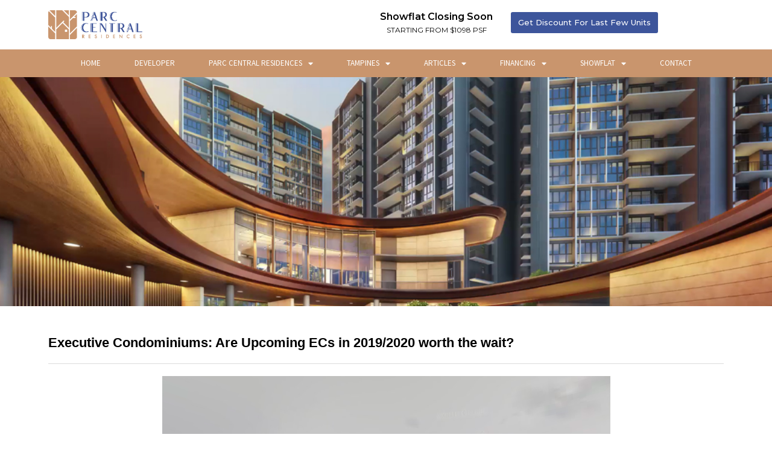

--- FILE ---
content_type: text/html; charset=UTF-8
request_url: https://www.parccentralresidences-official.com.sg/executive-condominiums-are-upcoming-ecs-in-2019-2020-worth-the-wait/
body_size: 15620
content:
<!doctype html>
<html lang="en-US">
<head>
	<meta charset="UTF-8">
		<meta name="viewport" content="width=device-width, initial-scale=1">
	<link rel="profile" href="https://gmpg.org/xfn/11">
	<title>Executive Condominiums: Are upcoming ECs in 2019/2020 worth the wait? &#8211; Parc Central Residences </title>
<meta name='robots' content='max-image-preview:large' />
<link rel="alternate" type="application/rss+xml" title="Parc Central Residences  &raquo; Feed" href="https://www.parccentralresidences-official.com.sg/feed/" />
<link rel="alternate" type="application/rss+xml" title="Parc Central Residences  &raquo; Comments Feed" href="https://www.parccentralresidences-official.com.sg/comments/feed/" />
<link rel="alternate" title="oEmbed (JSON)" type="application/json+oembed" href="https://www.parccentralresidences-official.com.sg/wp-json/oembed/1.0/embed?url=https%3A%2F%2Fwww.parccentralresidences-official.com.sg%2Fexecutive-condominiums-are-upcoming-ecs-in-2019-2020-worth-the-wait%2F" />
<link rel="alternate" title="oEmbed (XML)" type="text/xml+oembed" href="https://www.parccentralresidences-official.com.sg/wp-json/oembed/1.0/embed?url=https%3A%2F%2Fwww.parccentralresidences-official.com.sg%2Fexecutive-condominiums-are-upcoming-ecs-in-2019-2020-worth-the-wait%2F&#038;format=xml" />
<style id='wp-img-auto-sizes-contain-inline-css'>
img:is([sizes=auto i],[sizes^="auto," i]){contain-intrinsic-size:3000px 1500px}
/*# sourceURL=wp-img-auto-sizes-contain-inline-css */
</style>
<style id='wp-emoji-styles-inline-css'>

	img.wp-smiley, img.emoji {
		display: inline !important;
		border: none !important;
		box-shadow: none !important;
		height: 1em !important;
		width: 1em !important;
		margin: 0 0.07em !important;
		vertical-align: -0.1em !important;
		background: none !important;
		padding: 0 !important;
	}
/*# sourceURL=wp-emoji-styles-inline-css */
</style>
<link rel='stylesheet' id='wp-block-library-css' href='https://www.parccentralresidences-official.com.sg/wp-includes/css/dist/block-library/style.min.css?ver=6.9' media='all' />
<style id='global-styles-inline-css'>
:root{--wp--preset--aspect-ratio--square: 1;--wp--preset--aspect-ratio--4-3: 4/3;--wp--preset--aspect-ratio--3-4: 3/4;--wp--preset--aspect-ratio--3-2: 3/2;--wp--preset--aspect-ratio--2-3: 2/3;--wp--preset--aspect-ratio--16-9: 16/9;--wp--preset--aspect-ratio--9-16: 9/16;--wp--preset--color--black: #000000;--wp--preset--color--cyan-bluish-gray: #abb8c3;--wp--preset--color--white: #ffffff;--wp--preset--color--pale-pink: #f78da7;--wp--preset--color--vivid-red: #cf2e2e;--wp--preset--color--luminous-vivid-orange: #ff6900;--wp--preset--color--luminous-vivid-amber: #fcb900;--wp--preset--color--light-green-cyan: #7bdcb5;--wp--preset--color--vivid-green-cyan: #00d084;--wp--preset--color--pale-cyan-blue: #8ed1fc;--wp--preset--color--vivid-cyan-blue: #0693e3;--wp--preset--color--vivid-purple: #9b51e0;--wp--preset--gradient--vivid-cyan-blue-to-vivid-purple: linear-gradient(135deg,rgb(6,147,227) 0%,rgb(155,81,224) 100%);--wp--preset--gradient--light-green-cyan-to-vivid-green-cyan: linear-gradient(135deg,rgb(122,220,180) 0%,rgb(0,208,130) 100%);--wp--preset--gradient--luminous-vivid-amber-to-luminous-vivid-orange: linear-gradient(135deg,rgb(252,185,0) 0%,rgb(255,105,0) 100%);--wp--preset--gradient--luminous-vivid-orange-to-vivid-red: linear-gradient(135deg,rgb(255,105,0) 0%,rgb(207,46,46) 100%);--wp--preset--gradient--very-light-gray-to-cyan-bluish-gray: linear-gradient(135deg,rgb(238,238,238) 0%,rgb(169,184,195) 100%);--wp--preset--gradient--cool-to-warm-spectrum: linear-gradient(135deg,rgb(74,234,220) 0%,rgb(151,120,209) 20%,rgb(207,42,186) 40%,rgb(238,44,130) 60%,rgb(251,105,98) 80%,rgb(254,248,76) 100%);--wp--preset--gradient--blush-light-purple: linear-gradient(135deg,rgb(255,206,236) 0%,rgb(152,150,240) 100%);--wp--preset--gradient--blush-bordeaux: linear-gradient(135deg,rgb(254,205,165) 0%,rgb(254,45,45) 50%,rgb(107,0,62) 100%);--wp--preset--gradient--luminous-dusk: linear-gradient(135deg,rgb(255,203,112) 0%,rgb(199,81,192) 50%,rgb(65,88,208) 100%);--wp--preset--gradient--pale-ocean: linear-gradient(135deg,rgb(255,245,203) 0%,rgb(182,227,212) 50%,rgb(51,167,181) 100%);--wp--preset--gradient--electric-grass: linear-gradient(135deg,rgb(202,248,128) 0%,rgb(113,206,126) 100%);--wp--preset--gradient--midnight: linear-gradient(135deg,rgb(2,3,129) 0%,rgb(40,116,252) 100%);--wp--preset--font-size--small: 13px;--wp--preset--font-size--medium: 20px;--wp--preset--font-size--large: 36px;--wp--preset--font-size--x-large: 42px;--wp--preset--spacing--20: 0.44rem;--wp--preset--spacing--30: 0.67rem;--wp--preset--spacing--40: 1rem;--wp--preset--spacing--50: 1.5rem;--wp--preset--spacing--60: 2.25rem;--wp--preset--spacing--70: 3.38rem;--wp--preset--spacing--80: 5.06rem;--wp--preset--shadow--natural: 6px 6px 9px rgba(0, 0, 0, 0.2);--wp--preset--shadow--deep: 12px 12px 50px rgba(0, 0, 0, 0.4);--wp--preset--shadow--sharp: 6px 6px 0px rgba(0, 0, 0, 0.2);--wp--preset--shadow--outlined: 6px 6px 0px -3px rgb(255, 255, 255), 6px 6px rgb(0, 0, 0);--wp--preset--shadow--crisp: 6px 6px 0px rgb(0, 0, 0);}:where(.is-layout-flex){gap: 0.5em;}:where(.is-layout-grid){gap: 0.5em;}body .is-layout-flex{display: flex;}.is-layout-flex{flex-wrap: wrap;align-items: center;}.is-layout-flex > :is(*, div){margin: 0;}body .is-layout-grid{display: grid;}.is-layout-grid > :is(*, div){margin: 0;}:where(.wp-block-columns.is-layout-flex){gap: 2em;}:where(.wp-block-columns.is-layout-grid){gap: 2em;}:where(.wp-block-post-template.is-layout-flex){gap: 1.25em;}:where(.wp-block-post-template.is-layout-grid){gap: 1.25em;}.has-black-color{color: var(--wp--preset--color--black) !important;}.has-cyan-bluish-gray-color{color: var(--wp--preset--color--cyan-bluish-gray) !important;}.has-white-color{color: var(--wp--preset--color--white) !important;}.has-pale-pink-color{color: var(--wp--preset--color--pale-pink) !important;}.has-vivid-red-color{color: var(--wp--preset--color--vivid-red) !important;}.has-luminous-vivid-orange-color{color: var(--wp--preset--color--luminous-vivid-orange) !important;}.has-luminous-vivid-amber-color{color: var(--wp--preset--color--luminous-vivid-amber) !important;}.has-light-green-cyan-color{color: var(--wp--preset--color--light-green-cyan) !important;}.has-vivid-green-cyan-color{color: var(--wp--preset--color--vivid-green-cyan) !important;}.has-pale-cyan-blue-color{color: var(--wp--preset--color--pale-cyan-blue) !important;}.has-vivid-cyan-blue-color{color: var(--wp--preset--color--vivid-cyan-blue) !important;}.has-vivid-purple-color{color: var(--wp--preset--color--vivid-purple) !important;}.has-black-background-color{background-color: var(--wp--preset--color--black) !important;}.has-cyan-bluish-gray-background-color{background-color: var(--wp--preset--color--cyan-bluish-gray) !important;}.has-white-background-color{background-color: var(--wp--preset--color--white) !important;}.has-pale-pink-background-color{background-color: var(--wp--preset--color--pale-pink) !important;}.has-vivid-red-background-color{background-color: var(--wp--preset--color--vivid-red) !important;}.has-luminous-vivid-orange-background-color{background-color: var(--wp--preset--color--luminous-vivid-orange) !important;}.has-luminous-vivid-amber-background-color{background-color: var(--wp--preset--color--luminous-vivid-amber) !important;}.has-light-green-cyan-background-color{background-color: var(--wp--preset--color--light-green-cyan) !important;}.has-vivid-green-cyan-background-color{background-color: var(--wp--preset--color--vivid-green-cyan) !important;}.has-pale-cyan-blue-background-color{background-color: var(--wp--preset--color--pale-cyan-blue) !important;}.has-vivid-cyan-blue-background-color{background-color: var(--wp--preset--color--vivid-cyan-blue) !important;}.has-vivid-purple-background-color{background-color: var(--wp--preset--color--vivid-purple) !important;}.has-black-border-color{border-color: var(--wp--preset--color--black) !important;}.has-cyan-bluish-gray-border-color{border-color: var(--wp--preset--color--cyan-bluish-gray) !important;}.has-white-border-color{border-color: var(--wp--preset--color--white) !important;}.has-pale-pink-border-color{border-color: var(--wp--preset--color--pale-pink) !important;}.has-vivid-red-border-color{border-color: var(--wp--preset--color--vivid-red) !important;}.has-luminous-vivid-orange-border-color{border-color: var(--wp--preset--color--luminous-vivid-orange) !important;}.has-luminous-vivid-amber-border-color{border-color: var(--wp--preset--color--luminous-vivid-amber) !important;}.has-light-green-cyan-border-color{border-color: var(--wp--preset--color--light-green-cyan) !important;}.has-vivid-green-cyan-border-color{border-color: var(--wp--preset--color--vivid-green-cyan) !important;}.has-pale-cyan-blue-border-color{border-color: var(--wp--preset--color--pale-cyan-blue) !important;}.has-vivid-cyan-blue-border-color{border-color: var(--wp--preset--color--vivid-cyan-blue) !important;}.has-vivid-purple-border-color{border-color: var(--wp--preset--color--vivid-purple) !important;}.has-vivid-cyan-blue-to-vivid-purple-gradient-background{background: var(--wp--preset--gradient--vivid-cyan-blue-to-vivid-purple) !important;}.has-light-green-cyan-to-vivid-green-cyan-gradient-background{background: var(--wp--preset--gradient--light-green-cyan-to-vivid-green-cyan) !important;}.has-luminous-vivid-amber-to-luminous-vivid-orange-gradient-background{background: var(--wp--preset--gradient--luminous-vivid-amber-to-luminous-vivid-orange) !important;}.has-luminous-vivid-orange-to-vivid-red-gradient-background{background: var(--wp--preset--gradient--luminous-vivid-orange-to-vivid-red) !important;}.has-very-light-gray-to-cyan-bluish-gray-gradient-background{background: var(--wp--preset--gradient--very-light-gray-to-cyan-bluish-gray) !important;}.has-cool-to-warm-spectrum-gradient-background{background: var(--wp--preset--gradient--cool-to-warm-spectrum) !important;}.has-blush-light-purple-gradient-background{background: var(--wp--preset--gradient--blush-light-purple) !important;}.has-blush-bordeaux-gradient-background{background: var(--wp--preset--gradient--blush-bordeaux) !important;}.has-luminous-dusk-gradient-background{background: var(--wp--preset--gradient--luminous-dusk) !important;}.has-pale-ocean-gradient-background{background: var(--wp--preset--gradient--pale-ocean) !important;}.has-electric-grass-gradient-background{background: var(--wp--preset--gradient--electric-grass) !important;}.has-midnight-gradient-background{background: var(--wp--preset--gradient--midnight) !important;}.has-small-font-size{font-size: var(--wp--preset--font-size--small) !important;}.has-medium-font-size{font-size: var(--wp--preset--font-size--medium) !important;}.has-large-font-size{font-size: var(--wp--preset--font-size--large) !important;}.has-x-large-font-size{font-size: var(--wp--preset--font-size--x-large) !important;}
/*# sourceURL=global-styles-inline-css */
</style>

<style id='classic-theme-styles-inline-css'>
/*! This file is auto-generated */
.wp-block-button__link{color:#fff;background-color:#32373c;border-radius:9999px;box-shadow:none;text-decoration:none;padding:calc(.667em + 2px) calc(1.333em + 2px);font-size:1.125em}.wp-block-file__button{background:#32373c;color:#fff;text-decoration:none}
/*# sourceURL=/wp-includes/css/classic-themes.min.css */
</style>
<link rel='stylesheet' id='hello-elementor-css' href='https://www.parccentralresidences-official.com.sg/wp-content/themes/hello-elementor/style.min.css?ver=2.6.1' media='all' />
<link rel='stylesheet' id='hello-elementor-theme-style-css' href='https://www.parccentralresidences-official.com.sg/wp-content/themes/hello-elementor/theme.min.css?ver=2.6.1' media='all' />
<link rel='stylesheet' id='elementor-frontend-css' href='https://www.parccentralresidences-official.com.sg/wp-content/plugins/elementor/assets/css/frontend-lite.min.css?ver=3.10.1' media='all' />
<link rel='stylesheet' id='elementor-post-9-css' href='https://www.parccentralresidences-official.com.sg/wp-content/uploads/elementor/css/post-9.css?ver=1713544639' media='all' />
<link rel='stylesheet' id='elementor-icons-css' href='https://www.parccentralresidences-official.com.sg/wp-content/plugins/elementor/assets/lib/eicons/css/elementor-icons.min.css?ver=5.17.0' media='all' />
<link rel='stylesheet' id='elementor-pro-css' href='https://www.parccentralresidences-official.com.sg/wp-content/plugins/elementor-pro/assets/css/frontend-lite.min.css?ver=3.8.1' media='all' />
<link rel='stylesheet' id='elementor-global-css' href='https://www.parccentralresidences-official.com.sg/wp-content/uploads/elementor/css/global.css?ver=1713544639' media='all' />
<link rel='stylesheet' id='elementor-post-55-css' href='https://www.parccentralresidences-official.com.sg/wp-content/uploads/elementor/css/post-55.css?ver=1713826945' media='all' />
<link rel='stylesheet' id='elementor-post-10-css' href='https://www.parccentralresidences-official.com.sg/wp-content/uploads/elementor/css/post-10.css?ver=1713544639' media='all' />
<link rel='stylesheet' id='elementor-post-146-css' href='https://www.parccentralresidences-official.com.sg/wp-content/uploads/elementor/css/post-146.css?ver=1713544639' media='all' />
<link rel='stylesheet' id='google-fonts-1-css' href='https://fonts.googleapis.com/css?family=Montserrat%3A100%2C100italic%2C200%2C200italic%2C300%2C300italic%2C400%2C400italic%2C500%2C500italic%2C600%2C600italic%2C700%2C700italic%2C800%2C800italic%2C900%2C900italic%7CSource+Sans+Pro%3A100%2C100italic%2C200%2C200italic%2C300%2C300italic%2C400%2C400italic%2C500%2C500italic%2C600%2C600italic%2C700%2C700italic%2C800%2C800italic%2C900%2C900italic&#038;display=swap&#038;ver=6.9' media='all' />
<link rel='stylesheet' id='elementor-icons-shared-0-css' href='https://www.parccentralresidences-official.com.sg/wp-content/plugins/elementor/assets/lib/font-awesome/css/fontawesome.min.css?ver=5.15.3' media='all' />
<link rel='stylesheet' id='elementor-icons-fa-solid-css' href='https://www.parccentralresidences-official.com.sg/wp-content/plugins/elementor/assets/lib/font-awesome/css/solid.min.css?ver=5.15.3' media='all' />
<link rel='stylesheet' id='elementor-icons-fa-brands-css' href='https://www.parccentralresidences-official.com.sg/wp-content/plugins/elementor/assets/lib/font-awesome/css/brands.min.css?ver=5.15.3' media='all' />
<link rel="preconnect" href="https://fonts.gstatic.com/" crossorigin><script src="https://www.parccentralresidences-official.com.sg/wp-includes/js/jquery/jquery.min.js?ver=3.7.1" id="jquery-core-js"></script>
<script src="https://www.parccentralresidences-official.com.sg/wp-includes/js/jquery/jquery-migrate.min.js?ver=3.4.1" id="jquery-migrate-js"></script>
<link rel="https://api.w.org/" href="https://www.parccentralresidences-official.com.sg/wp-json/" /><link rel="alternate" title="JSON" type="application/json" href="https://www.parccentralresidences-official.com.sg/wp-json/wp/v2/pages/55" /><link rel="EditURI" type="application/rsd+xml" title="RSD" href="https://www.parccentralresidences-official.com.sg/xmlrpc.php?rsd" />
<meta name="generator" content="WordPress 6.9" />
<link rel="canonical" href="https://www.parccentralresidences-official.com.sg/executive-condominiums-are-upcoming-ecs-in-2019-2020-worth-the-wait/" />
<link rel='shortlink' href='https://www.parccentralresidences-official.com.sg/?p=55' />
		<style id="wp-custom-css">
			@media(max-width: 800px){
	.at-table{
		max-width: 100% !important; 
		overflow-x: auto !important;
	}
	
}		</style>
		<link rel='stylesheet' id='e-animations-css' href='https://www.parccentralresidences-official.com.sg/wp-content/plugins/elementor/assets/lib/animations/animations.min.css?ver=3.10.1' media='all' />
</head>
<body class="wp-singular page-template page-template-elementor_header_footer page page-id-55 wp-custom-logo wp-theme-hello-elementor elementor-default elementor-template-full-width elementor-kit-9 elementor-page elementor-page-55">


<a class="skip-link screen-reader-text" href="#content">
	Skip to content</a>

		<div data-elementor-type="header" data-elementor-id="10" class="elementor elementor-10 elementor-location-header">
								<section class="elementor-section elementor-top-section elementor-element elementor-element-80f30d6 elementor-section-content-middle header-middle elementor-section-boxed elementor-section-height-default elementor-section-height-default" data-id="80f30d6" data-element_type="section">
						<div class="elementor-container elementor-column-gap-default">
					<div class="elementor-column elementor-col-50 elementor-top-column elementor-element elementor-element-15be1b06" data-id="15be1b06" data-element_type="column">
			<div class="elementor-widget-wrap elementor-element-populated">
								<div class="elementor-element elementor-element-2f3ca0ef elementor-widget elementor-widget-theme-site-logo elementor-widget-image" data-id="2f3ca0ef" data-element_type="widget" data-widget_type="theme-site-logo.default">
				<div class="elementor-widget-container">
			<style>/*! elementor - v3.10.1 - 17-01-2023 */
.elementor-widget-image{text-align:center}.elementor-widget-image a{display:inline-block}.elementor-widget-image a img[src$=".svg"]{width:48px}.elementor-widget-image img{vertical-align:middle;display:inline-block}</style>													<a href="https://www.parccentralresidences-official.com.sg">
							<img width="465" height="142" src="https://www.parccentralresidences-official.com.sg/wp-content/uploads/2023/01/Parc-Central-Logo-Horizontal-01.png" class="attachment-full size-full wp-image-141" alt="" srcset="https://www.parccentralresidences-official.com.sg/wp-content/uploads/2023/01/Parc-Central-Logo-Horizontal-01.png 465w, https://www.parccentralresidences-official.com.sg/wp-content/uploads/2023/01/Parc-Central-Logo-Horizontal-01-300x92.png 300w" sizes="(max-width: 465px) 100vw, 465px" />								</a>
															</div>
				</div>
					</div>
		</div>
				<div class="elementor-column elementor-col-50 elementor-top-column elementor-element elementor-element-2b2f6764" data-id="2b2f6764" data-element_type="column">
			<div class="elementor-widget-wrap elementor-element-populated">
								<section class="elementor-section elementor-inner-section elementor-element elementor-element-33589f80 elementor-section-boxed elementor-section-height-default elementor-section-height-default" data-id="33589f80" data-element_type="section">
						<div class="elementor-container elementor-column-gap-default">
					<div class="elementor-column elementor-col-50 elementor-inner-column elementor-element elementor-element-3fa10d69" data-id="3fa10d69" data-element_type="column">
			<div class="elementor-widget-wrap elementor-element-populated">
								<div class="elementor-element elementor-element-1c8393ad elementor-widget elementor-widget-heading" data-id="1c8393ad" data-element_type="widget" data-widget_type="heading.default">
				<div class="elementor-widget-container">
			<style>/*! elementor - v3.10.1 - 17-01-2023 */
.elementor-heading-title{padding:0;margin:0;line-height:1}.elementor-widget-heading .elementor-heading-title[class*=elementor-size-]>a{color:inherit;font-size:inherit;line-height:inherit}.elementor-widget-heading .elementor-heading-title.elementor-size-small{font-size:15px}.elementor-widget-heading .elementor-heading-title.elementor-size-medium{font-size:19px}.elementor-widget-heading .elementor-heading-title.elementor-size-large{font-size:29px}.elementor-widget-heading .elementor-heading-title.elementor-size-xl{font-size:39px}.elementor-widget-heading .elementor-heading-title.elementor-size-xxl{font-size:59px}</style><h6 class="elementor-heading-title elementor-size-default">Showflat Closing Soon</h6>		</div>
				</div>
				<div class="elementor-element elementor-element-33b963ac elementor-widget elementor-widget-text-editor" data-id="33b963ac" data-element_type="widget" data-widget_type="text-editor.default">
				<div class="elementor-widget-container">
			<style>/*! elementor - v3.10.1 - 17-01-2023 */
.elementor-widget-text-editor.elementor-drop-cap-view-stacked .elementor-drop-cap{background-color:#818a91;color:#fff}.elementor-widget-text-editor.elementor-drop-cap-view-framed .elementor-drop-cap{color:#818a91;border:3px solid;background-color:transparent}.elementor-widget-text-editor:not(.elementor-drop-cap-view-default) .elementor-drop-cap{margin-top:8px}.elementor-widget-text-editor:not(.elementor-drop-cap-view-default) .elementor-drop-cap-letter{width:1em;height:1em}.elementor-widget-text-editor .elementor-drop-cap{float:left;text-align:center;line-height:1;font-size:50px}.elementor-widget-text-editor .elementor-drop-cap-letter{display:inline-block}</style>				<p style="margin:0;">STARTING FROM $1098 PSF</p>						</div>
				</div>
					</div>
		</div>
				<div class="elementor-column elementor-col-50 elementor-inner-column elementor-element elementor-element-e7b541a" data-id="e7b541a" data-element_type="column">
			<div class="elementor-widget-wrap elementor-element-populated">
								<div class="elementor-element elementor-element-548ccc9f elementor-mobile-align-center elementor-widget elementor-widget-button" data-id="548ccc9f" data-element_type="widget" data-widget_type="button.default">
				<div class="elementor-widget-container">
					<div class="elementor-button-wrapper">
			<a href="https://www.parccentralresidences-official.com.sg/view-showflat/" class="elementor-button-link elementor-button elementor-size-sm" role="button">
						<span class="elementor-button-content-wrapper">
						<span class="elementor-button-text">Get Discount For Last Few Units</span>
		</span>
					</a>
		</div>
				</div>
				</div>
					</div>
		</div>
							</div>
		</section>
					</div>
		</div>
							</div>
		</section>
				<section class="elementor-section elementor-top-section elementor-element elementor-element-39364a3e elementor-section-content-middle header-bottom elementor-section-boxed elementor-section-height-default elementor-section-height-default" data-id="39364a3e" data-element_type="section" data-settings="{&quot;background_background&quot;:&quot;classic&quot;}">
						<div class="elementor-container elementor-column-gap-default">
					<div class="elementor-column elementor-col-100 elementor-top-column elementor-element elementor-element-2da13261" data-id="2da13261" data-element_type="column">
			<div class="elementor-widget-wrap elementor-element-populated">
								<div class="elementor-element elementor-element-63aa84f5 elementor-nav-menu--stretch elementor-nav-menu__align-center elementor-nav-menu--dropdown-tablet elementor-nav-menu__text-align-aside elementor-nav-menu--toggle elementor-nav-menu--burger elementor-widget elementor-widget-nav-menu" data-id="63aa84f5" data-element_type="widget" data-settings="{&quot;full_width&quot;:&quot;stretch&quot;,&quot;layout&quot;:&quot;horizontal&quot;,&quot;submenu_icon&quot;:{&quot;value&quot;:&quot;&lt;i class=\&quot;fas fa-caret-down\&quot;&gt;&lt;\/i&gt;&quot;,&quot;library&quot;:&quot;fa-solid&quot;},&quot;toggle&quot;:&quot;burger&quot;}" data-widget_type="nav-menu.default">
				<div class="elementor-widget-container">
			<link rel="stylesheet" href="https://www.parccentralresidences-official.com.sg/wp-content/plugins/elementor-pro/assets/css/widget-nav-menu.min.css">			<nav migration_allowed="1" migrated="0" class="elementor-nav-menu--main elementor-nav-menu__container elementor-nav-menu--layout-horizontal e--pointer-none">
				<ul id="menu-1-63aa84f5" class="elementor-nav-menu"><li class="menu-item menu-item-type-post_type menu-item-object-page menu-item-home menu-item-100"><a href="https://www.parccentralresidences-official.com.sg/" class="elementor-item">Home</a></li>
<li class="menu-item menu-item-type-post_type menu-item-object-page menu-item-101"><a href="https://www.parccentralresidences-official.com.sg/developer/" class="elementor-item">Developer</a></li>
<li class="menu-item menu-item-type-custom menu-item-object-custom menu-item-has-children menu-item-102"><a href="#" class="elementor-item elementor-item-anchor">Parc Central Residences</a>
<ul class="sub-menu elementor-nav-menu--dropdown">
	<li class="menu-item menu-item-type-post_type menu-item-object-page menu-item-103"><a href="https://www.parccentralresidences-official.com.sg/project-details/" class="elementor-sub-item">Project Details</a></li>
	<li class="menu-item menu-item-type-post_type menu-item-object-page menu-item-104"><a href="https://www.parccentralresidences-official.com.sg/location-map/" class="elementor-sub-item">Location Map</a></li>
	<li class="menu-item menu-item-type-post_type menu-item-object-page menu-item-105"><a href="https://www.parccentralresidences-official.com.sg/site-plan/" class="elementor-sub-item">Site Plan</a></li>
	<li class="menu-item menu-item-type-post_type menu-item-object-page menu-item-106"><a href="https://www.parccentralresidences-official.com.sg/floor-plan/" class="elementor-sub-item">Floor Plan</a></li>
	<li class="menu-item menu-item-type-post_type menu-item-object-page menu-item-107"><a href="https://www.parccentralresidences-official.com.sg/price/" class="elementor-sub-item">Price List</a></li>
	<li class="menu-item menu-item-type-post_type menu-item-object-page menu-item-108"><a href="https://www.parccentralresidences-official.com.sg/gallery/" class="elementor-sub-item">Gallery</a></li>
	<li class="menu-item menu-item-type-post_type menu-item-object-page menu-item-109"><a href="https://www.parccentralresidences-official.com.sg/e-brochure/" class="elementor-sub-item">E-Brochure</a></li>
	<li class="menu-item menu-item-type-post_type menu-item-object-page menu-item-110"><a href="https://www.parccentralresidences-official.com.sg/elevation-chart/" class="elementor-sub-item">Elevation Chart</a></li>
	<li class="menu-item menu-item-type-post_type menu-item-object-page menu-item-111"><a href="https://www.parccentralresidences-official.com.sg/balance-units-chart/" class="elementor-sub-item">Balance Units Chart</a></li>
</ul>
</li>
<li class="menu-item menu-item-type-custom menu-item-object-custom menu-item-has-children menu-item-112"><a href="#" class="elementor-item elementor-item-anchor">Tampines</a>
<ul class="sub-menu elementor-nav-menu--dropdown">
	<li class="menu-item menu-item-type-post_type menu-item-object-page menu-item-113"><a href="https://www.parccentralresidences-official.com.sg/tampines-ura-master-plan/" class="elementor-sub-item">Tampines URA Master Plan</a></li>
</ul>
</li>
<li class="menu-item menu-item-type-custom menu-item-object-custom current-menu-ancestor current-menu-parent menu-item-has-children menu-item-114"><a href="#" class="elementor-item elementor-item-anchor">Articles</a>
<ul class="sub-menu elementor-nav-menu--dropdown">
	<li class="menu-item menu-item-type-post_type menu-item-object-page menu-item-115"><a href="https://www.parccentralresidences-official.com.sg/condo-rents-rise/" class="elementor-sub-item">Condo Rents Rise 1%</a></li>
	<li class="menu-item menu-item-type-post_type menu-item-object-page menu-item-116"><a href="https://www.parccentralresidences-official.com.sg/executive-condo-demand-could-trigger-tampines-ave-10-sale/" class="elementor-sub-item">Executive Condo Demand Could Trigger Tampines Ave 10 Sale</a></li>
	<li class="menu-item menu-item-type-post_type menu-item-object-page menu-item-117"><a href="https://www.parccentralresidences-official.com.sg/tampines-ec-site-receives-healthy-interest-with-7-bids/" class="elementor-sub-item">Tampines EC Site Receives Healthy Interest With 7 bids</a></li>
	<li class="menu-item menu-item-type-post_type menu-item-object-page current-menu-item page_item page-item-55 current_page_item menu-item-118"><a href="https://www.parccentralresidences-official.com.sg/executive-condominiums-are-upcoming-ecs-in-2019-2020-worth-the-wait/" aria-current="page" class="elementor-sub-item elementor-item-active">Executive Condominiums: Are upcoming ECs in 2019/2020 worth the wait?</a></li>
	<li class="menu-item menu-item-type-post_type menu-item-object-page menu-item-119"><a href="https://www.parccentralresidences-official.com.sg/hoi-hup-sunway-submit-434-45-mil-bid-for-ec-site-at-tampines-ave-10/" class="elementor-sub-item">Hoi Hup &#038; Sunway Submit $434.45 mil bid for EC site at Tampines Ave 10</a></li>
	<li class="menu-item menu-item-type-post_type menu-item-object-page menu-item-120"><a href="https://www.parccentralresidences-official.com.sg/a-guide-to-choosing-between-an-executive-condominium-and-a-private-condominium/" class="elementor-sub-item">A Guide To Choosing Between An Executive Condominium And A Private Condominium</a></li>
	<li class="menu-item menu-item-type-post_type menu-item-object-page menu-item-121"><a href="https://www.parccentralresidences-official.com.sg/a-guide-to-choosing-between-an-executive-condominium-and-a-private-condominium-2/" class="elementor-sub-item">Hundreds Book Appointments As Condo Sales Galleries Reopen</a></li>
	<li class="menu-item menu-item-type-post_type menu-item-object-page menu-item-122"><a href="https://www.parccentralresidences-official.com.sg/step-by-step-guide-to-buying-an-executive-condo-ec-unit-in-singapore/" class="elementor-sub-item">Step-by-Step Guide to Buying an Executive Condo (EC) Unit in Singapore</a></li>
	<li class="menu-item menu-item-type-post_type menu-item-object-page menu-item-123"><a href="https://www.parccentralresidences-official.com.sg/transaction-volumes-of-non-landed-private-homes-rebounded-in-q3-2020-due-to-pent-up-demand/" class="elementor-sub-item">Transaction Volumes Of Non-landed Private Homes Rebounded In Q3 2020 Due To Pent-up Demand</a></li>
	<li class="menu-item menu-item-type-post_type menu-item-object-page menu-item-124"><a href="https://www.parccentralresidences-official.com.sg/parc-canberra-executive-condo-sells-64-of-its-496-units-at-weekend-launch/" class="elementor-sub-item">Parc Canberra Executive Condo Sells 64% Of Its 496 Units At Weekend Launch</a></li>
	<li class="menu-item menu-item-type-post_type menu-item-object-page menu-item-125"><a href="https://www.parccentralresidences-official.com.sg/dyson-sells-singapore-luxury-penthouse-for-62m/" class="elementor-sub-item">Dyson Sells Singapore Luxury Penthouse For $62m</a></li>
	<li class="menu-item menu-item-type-post_type menu-item-object-page menu-item-126"><a href="https://www.parccentralresidences-official.com.sg/developer-sales-up-11-9-in-q3-2020-huttons/" class="elementor-sub-item">Developer Sales Up 11.9% in Q3 2020, Huttons</a></li>
</ul>
</li>
<li class="menu-item menu-item-type-custom menu-item-object-custom menu-item-has-children menu-item-127"><a href="#" class="elementor-item elementor-item-anchor">Financing</a>
<ul class="sub-menu elementor-nav-menu--dropdown">
	<li class="menu-item menu-item-type-post_type menu-item-object-page menu-item-128"><a href="https://www.parccentralresidences-official.com.sg/stamp-duty/" class="elementor-sub-item">Stamp Duty</a></li>
	<li class="menu-item menu-item-type-post_type menu-item-object-page menu-item-129"><a href="https://www.parccentralresidences-official.com.sg/payment-scheme-ec/" class="elementor-sub-item">Payment Scheme-EC</a></li>
	<li class="menu-item menu-item-type-post_type menu-item-object-page menu-item-130"><a href="https://www.parccentralresidences-official.com.sg/housing-loan-information/" class="elementor-sub-item">Housing Loan Information</a></li>
</ul>
</li>
<li class="menu-item menu-item-type-custom menu-item-object-custom menu-item-has-children menu-item-131"><a href="#" class="elementor-item elementor-item-anchor">ShowFlat</a>
<ul class="sub-menu elementor-nav-menu--dropdown">
	<li class="menu-item menu-item-type-post_type menu-item-object-page menu-item-132"><a href="https://www.parccentralresidences-official.com.sg/view-showflat/" class="elementor-sub-item">Book Appointment (Get Discount)</a></li>
	<li class="menu-item menu-item-type-post_type menu-item-object-page menu-item-133"><a href="https://www.parccentralresidences-official.com.sg/registration-status/" class="elementor-sub-item">Registration Status</a></li>
</ul>
</li>
<li class="menu-item menu-item-type-post_type menu-item-object-page menu-item-134"><a href="https://www.parccentralresidences-official.com.sg/contact/" class="elementor-item">Contact</a></li>
</ul>			</nav>
					<div class="elementor-menu-toggle" role="button" tabindex="0" aria-label="Menu Toggle" aria-expanded="false">
			<i aria-hidden="true" role="presentation" class="elementor-menu-toggle__icon--open eicon-menu-bar"></i><i aria-hidden="true" role="presentation" class="elementor-menu-toggle__icon--close eicon-close"></i>			<span class="elementor-screen-only">Menu</span>
		</div>
			<nav class="elementor-nav-menu--dropdown elementor-nav-menu__container" aria-hidden="true">
				<ul id="menu-2-63aa84f5" class="elementor-nav-menu"><li class="menu-item menu-item-type-post_type menu-item-object-page menu-item-home menu-item-100"><a href="https://www.parccentralresidences-official.com.sg/" class="elementor-item" tabindex="-1">Home</a></li>
<li class="menu-item menu-item-type-post_type menu-item-object-page menu-item-101"><a href="https://www.parccentralresidences-official.com.sg/developer/" class="elementor-item" tabindex="-1">Developer</a></li>
<li class="menu-item menu-item-type-custom menu-item-object-custom menu-item-has-children menu-item-102"><a href="#" class="elementor-item elementor-item-anchor" tabindex="-1">Parc Central Residences</a>
<ul class="sub-menu elementor-nav-menu--dropdown">
	<li class="menu-item menu-item-type-post_type menu-item-object-page menu-item-103"><a href="https://www.parccentralresidences-official.com.sg/project-details/" class="elementor-sub-item" tabindex="-1">Project Details</a></li>
	<li class="menu-item menu-item-type-post_type menu-item-object-page menu-item-104"><a href="https://www.parccentralresidences-official.com.sg/location-map/" class="elementor-sub-item" tabindex="-1">Location Map</a></li>
	<li class="menu-item menu-item-type-post_type menu-item-object-page menu-item-105"><a href="https://www.parccentralresidences-official.com.sg/site-plan/" class="elementor-sub-item" tabindex="-1">Site Plan</a></li>
	<li class="menu-item menu-item-type-post_type menu-item-object-page menu-item-106"><a href="https://www.parccentralresidences-official.com.sg/floor-plan/" class="elementor-sub-item" tabindex="-1">Floor Plan</a></li>
	<li class="menu-item menu-item-type-post_type menu-item-object-page menu-item-107"><a href="https://www.parccentralresidences-official.com.sg/price/" class="elementor-sub-item" tabindex="-1">Price List</a></li>
	<li class="menu-item menu-item-type-post_type menu-item-object-page menu-item-108"><a href="https://www.parccentralresidences-official.com.sg/gallery/" class="elementor-sub-item" tabindex="-1">Gallery</a></li>
	<li class="menu-item menu-item-type-post_type menu-item-object-page menu-item-109"><a href="https://www.parccentralresidences-official.com.sg/e-brochure/" class="elementor-sub-item" tabindex="-1">E-Brochure</a></li>
	<li class="menu-item menu-item-type-post_type menu-item-object-page menu-item-110"><a href="https://www.parccentralresidences-official.com.sg/elevation-chart/" class="elementor-sub-item" tabindex="-1">Elevation Chart</a></li>
	<li class="menu-item menu-item-type-post_type menu-item-object-page menu-item-111"><a href="https://www.parccentralresidences-official.com.sg/balance-units-chart/" class="elementor-sub-item" tabindex="-1">Balance Units Chart</a></li>
</ul>
</li>
<li class="menu-item menu-item-type-custom menu-item-object-custom menu-item-has-children menu-item-112"><a href="#" class="elementor-item elementor-item-anchor" tabindex="-1">Tampines</a>
<ul class="sub-menu elementor-nav-menu--dropdown">
	<li class="menu-item menu-item-type-post_type menu-item-object-page menu-item-113"><a href="https://www.parccentralresidences-official.com.sg/tampines-ura-master-plan/" class="elementor-sub-item" tabindex="-1">Tampines URA Master Plan</a></li>
</ul>
</li>
<li class="menu-item menu-item-type-custom menu-item-object-custom current-menu-ancestor current-menu-parent menu-item-has-children menu-item-114"><a href="#" class="elementor-item elementor-item-anchor" tabindex="-1">Articles</a>
<ul class="sub-menu elementor-nav-menu--dropdown">
	<li class="menu-item menu-item-type-post_type menu-item-object-page menu-item-115"><a href="https://www.parccentralresidences-official.com.sg/condo-rents-rise/" class="elementor-sub-item" tabindex="-1">Condo Rents Rise 1%</a></li>
	<li class="menu-item menu-item-type-post_type menu-item-object-page menu-item-116"><a href="https://www.parccentralresidences-official.com.sg/executive-condo-demand-could-trigger-tampines-ave-10-sale/" class="elementor-sub-item" tabindex="-1">Executive Condo Demand Could Trigger Tampines Ave 10 Sale</a></li>
	<li class="menu-item menu-item-type-post_type menu-item-object-page menu-item-117"><a href="https://www.parccentralresidences-official.com.sg/tampines-ec-site-receives-healthy-interest-with-7-bids/" class="elementor-sub-item" tabindex="-1">Tampines EC Site Receives Healthy Interest With 7 bids</a></li>
	<li class="menu-item menu-item-type-post_type menu-item-object-page current-menu-item page_item page-item-55 current_page_item menu-item-118"><a href="https://www.parccentralresidences-official.com.sg/executive-condominiums-are-upcoming-ecs-in-2019-2020-worth-the-wait/" aria-current="page" class="elementor-sub-item elementor-item-active" tabindex="-1">Executive Condominiums: Are upcoming ECs in 2019/2020 worth the wait?</a></li>
	<li class="menu-item menu-item-type-post_type menu-item-object-page menu-item-119"><a href="https://www.parccentralresidences-official.com.sg/hoi-hup-sunway-submit-434-45-mil-bid-for-ec-site-at-tampines-ave-10/" class="elementor-sub-item" tabindex="-1">Hoi Hup &#038; Sunway Submit $434.45 mil bid for EC site at Tampines Ave 10</a></li>
	<li class="menu-item menu-item-type-post_type menu-item-object-page menu-item-120"><a href="https://www.parccentralresidences-official.com.sg/a-guide-to-choosing-between-an-executive-condominium-and-a-private-condominium/" class="elementor-sub-item" tabindex="-1">A Guide To Choosing Between An Executive Condominium And A Private Condominium</a></li>
	<li class="menu-item menu-item-type-post_type menu-item-object-page menu-item-121"><a href="https://www.parccentralresidences-official.com.sg/a-guide-to-choosing-between-an-executive-condominium-and-a-private-condominium-2/" class="elementor-sub-item" tabindex="-1">Hundreds Book Appointments As Condo Sales Galleries Reopen</a></li>
	<li class="menu-item menu-item-type-post_type menu-item-object-page menu-item-122"><a href="https://www.parccentralresidences-official.com.sg/step-by-step-guide-to-buying-an-executive-condo-ec-unit-in-singapore/" class="elementor-sub-item" tabindex="-1">Step-by-Step Guide to Buying an Executive Condo (EC) Unit in Singapore</a></li>
	<li class="menu-item menu-item-type-post_type menu-item-object-page menu-item-123"><a href="https://www.parccentralresidences-official.com.sg/transaction-volumes-of-non-landed-private-homes-rebounded-in-q3-2020-due-to-pent-up-demand/" class="elementor-sub-item" tabindex="-1">Transaction Volumes Of Non-landed Private Homes Rebounded In Q3 2020 Due To Pent-up Demand</a></li>
	<li class="menu-item menu-item-type-post_type menu-item-object-page menu-item-124"><a href="https://www.parccentralresidences-official.com.sg/parc-canberra-executive-condo-sells-64-of-its-496-units-at-weekend-launch/" class="elementor-sub-item" tabindex="-1">Parc Canberra Executive Condo Sells 64% Of Its 496 Units At Weekend Launch</a></li>
	<li class="menu-item menu-item-type-post_type menu-item-object-page menu-item-125"><a href="https://www.parccentralresidences-official.com.sg/dyson-sells-singapore-luxury-penthouse-for-62m/" class="elementor-sub-item" tabindex="-1">Dyson Sells Singapore Luxury Penthouse For $62m</a></li>
	<li class="menu-item menu-item-type-post_type menu-item-object-page menu-item-126"><a href="https://www.parccentralresidences-official.com.sg/developer-sales-up-11-9-in-q3-2020-huttons/" class="elementor-sub-item" tabindex="-1">Developer Sales Up 11.9% in Q3 2020, Huttons</a></li>
</ul>
</li>
<li class="menu-item menu-item-type-custom menu-item-object-custom menu-item-has-children menu-item-127"><a href="#" class="elementor-item elementor-item-anchor" tabindex="-1">Financing</a>
<ul class="sub-menu elementor-nav-menu--dropdown">
	<li class="menu-item menu-item-type-post_type menu-item-object-page menu-item-128"><a href="https://www.parccentralresidences-official.com.sg/stamp-duty/" class="elementor-sub-item" tabindex="-1">Stamp Duty</a></li>
	<li class="menu-item menu-item-type-post_type menu-item-object-page menu-item-129"><a href="https://www.parccentralresidences-official.com.sg/payment-scheme-ec/" class="elementor-sub-item" tabindex="-1">Payment Scheme-EC</a></li>
	<li class="menu-item menu-item-type-post_type menu-item-object-page menu-item-130"><a href="https://www.parccentralresidences-official.com.sg/housing-loan-information/" class="elementor-sub-item" tabindex="-1">Housing Loan Information</a></li>
</ul>
</li>
<li class="menu-item menu-item-type-custom menu-item-object-custom menu-item-has-children menu-item-131"><a href="#" class="elementor-item elementor-item-anchor" tabindex="-1">ShowFlat</a>
<ul class="sub-menu elementor-nav-menu--dropdown">
	<li class="menu-item menu-item-type-post_type menu-item-object-page menu-item-132"><a href="https://www.parccentralresidences-official.com.sg/view-showflat/" class="elementor-sub-item" tabindex="-1">Book Appointment (Get Discount)</a></li>
	<li class="menu-item menu-item-type-post_type menu-item-object-page menu-item-133"><a href="https://www.parccentralresidences-official.com.sg/registration-status/" class="elementor-sub-item" tabindex="-1">Registration Status</a></li>
</ul>
</li>
<li class="menu-item menu-item-type-post_type menu-item-object-page menu-item-134"><a href="https://www.parccentralresidences-official.com.sg/contact/" class="elementor-item" tabindex="-1">Contact</a></li>
</ul>			</nav>
				</div>
				</div>
					</div>
		</div>
							</div>
		</section>
						</div>
				<div data-elementor-type="wp-page" data-elementor-id="55" class="elementor elementor-55">
									<section class="elementor-section elementor-top-section elementor-element elementor-element-36e28261 elementor-section-full_width elementor-section-height-default elementor-section-height-default" data-id="36e28261" data-element_type="section">
						<div class="elementor-container elementor-column-gap-no">
					<div class="elementor-column elementor-col-100 elementor-top-column elementor-element elementor-element-d1e768a" data-id="d1e768a" data-element_type="column">
			<div class="elementor-widget-wrap elementor-element-populated">
								<div class="elementor-element elementor-element-38b00ac1 elementor--h-position-center elementor--v-position-middle elementor-arrows-position-inside elementor-pagination-position-inside elementor-widget elementor-widget-slides" data-id="38b00ac1" data-element_type="widget" data-settings="{&quot;navigation&quot;:&quot;both&quot;,&quot;autoplay&quot;:&quot;yes&quot;,&quot;pause_on_hover&quot;:&quot;yes&quot;,&quot;pause_on_interaction&quot;:&quot;yes&quot;,&quot;autoplay_speed&quot;:5000,&quot;infinite&quot;:&quot;yes&quot;,&quot;transition&quot;:&quot;slide&quot;,&quot;transition_speed&quot;:500}" data-widget_type="slides.default">
				<div class="elementor-widget-container">
			<style>/*! elementor-pro - v3.8.1 - 07-11-2022 */
.elementor-slides .swiper-slide-bg{background-size:cover;background-position:50%;background-repeat:no-repeat;min-width:100%;min-height:100%}.elementor-slides .swiper-slide-inner{background-repeat:no-repeat;background-position:50%;position:absolute;top:0;left:0;bottom:0;right:0;padding:50px;margin:auto}.elementor-slides .swiper-slide-inner,.elementor-slides .swiper-slide-inner:hover{color:#fff;display:-webkit-box;display:-ms-flexbox;display:flex}.elementor-slides .swiper-slide-inner .elementor-background-overlay{position:absolute;z-index:0;top:0;bottom:0;left:0;right:0}.elementor-slides .swiper-slide-inner .elementor-slide-content{position:relative;z-index:1;width:100%}.elementor-slides .swiper-slide-inner .elementor-slide-heading{font-size:35px;font-weight:700;line-height:1}.elementor-slides .swiper-slide-inner .elementor-slide-description{font-size:17px;line-height:1.4}.elementor-slides .swiper-slide-inner .elementor-slide-description:not(:last-child),.elementor-slides .swiper-slide-inner .elementor-slide-heading:not(:last-child){margin-bottom:30px}.elementor-slides .swiper-slide-inner .elementor-slide-button{border:2px solid #fff;color:#fff;background:transparent;display:inline-block}.elementor-slides .swiper-slide-inner .elementor-slide-button,.elementor-slides .swiper-slide-inner .elementor-slide-button:hover{background:transparent;color:inherit;text-decoration:none}.elementor--v-position-top .swiper-slide-inner{-webkit-box-align:start;-ms-flex-align:start;align-items:flex-start}.elementor--v-position-bottom .swiper-slide-inner{-webkit-box-align:end;-ms-flex-align:end;align-items:flex-end}.elementor--v-position-middle .swiper-slide-inner{-webkit-box-align:center;-ms-flex-align:center;align-items:center}.elementor--h-position-left .swiper-slide-inner{-webkit-box-pack:start;-ms-flex-pack:start;justify-content:flex-start}.elementor--h-position-right .swiper-slide-inner{-webkit-box-pack:end;-ms-flex-pack:end;justify-content:flex-end}.elementor--h-position-center .swiper-slide-inner{-webkit-box-pack:center;-ms-flex-pack:center;justify-content:center}body.rtl .elementor-widget-slides .elementor-swiper-button-next{left:10px;right:auto}body.rtl .elementor-widget-slides .elementor-swiper-button-prev{right:10px;left:auto}.elementor-slides-wrapper div:not(.swiper-slide)>.swiper-slide-inner{display:none}@media (max-width:767px){.elementor-slides .swiper-slide-inner{padding:30px}.elementor-slides .swiper-slide-inner .elementor-slide-heading{font-size:23px;line-height:1;margin-bottom:15px}.elementor-slides .swiper-slide-inner .elementor-slide-description{font-size:13px;line-height:1.4;margin-bottom:15px}}</style>		<div class="elementor-swiper">
			<div class="elementor-slides-wrapper elementor-main-swiper swiper-container" dir="ltr" data-animation="fadeInUp">
				<div class="swiper-wrapper elementor-slides">
										<div class="elementor-repeater-item-5235bc6 swiper-slide"><div class="swiper-slide-bg elementor-ken-burns elementor-ken-burns--in"></div><div class="swiper-slide-inner" ><div class="swiper-slide-contents"></div></div></div>				</div>
							</div>
		</div>
				</div>
				</div>
					</div>
		</div>
							</div>
		</section>
				<section class="elementor-section elementor-top-section elementor-element elementor-element-39e4e50d elementor-section-boxed elementor-section-height-default elementor-section-height-default" data-id="39e4e50d" data-element_type="section">
						<div class="elementor-container elementor-column-gap-default">
					<div class="elementor-column elementor-col-100 elementor-top-column elementor-element elementor-element-5d1dda48" data-id="5d1dda48" data-element_type="column">
			<div class="elementor-widget-wrap elementor-element-populated">
								<div class="elementor-element elementor-element-3e633323 elementor-widget elementor-widget-heading" data-id="3e633323" data-element_type="widget" data-widget_type="heading.default">
				<div class="elementor-widget-container">
			<h4 class="elementor-heading-title elementor-size-default">Executive Condominiums: Are Upcoming ECs in 2019/2020 worth the wait?</h4>		</div>
				</div>
				<div class="elementor-element elementor-element-b38346b elementor-widget elementor-widget-image" data-id="b38346b" data-element_type="widget" data-widget_type="image.default">
				<div class="elementor-widget-container">
															<img decoding="async" width="743" height="474" src="https://www.parccentralresidences-official.com.sg/wp-content/uploads/2023/01/ec-canberra-link-site.png" class="attachment-large size-large wp-image-279" alt="" srcset="https://www.parccentralresidences-official.com.sg/wp-content/uploads/2023/01/ec-canberra-link-site.png 743w, https://www.parccentralresidences-official.com.sg/wp-content/uploads/2023/01/ec-canberra-link-site-300x191.png 300w" sizes="(max-width: 743px) 100vw, 743px" />															</div>
				</div>
					</div>
		</div>
							</div>
		</section>
				<section class="elementor-section elementor-top-section elementor-element elementor-element-586ee8f5 elementor-section-boxed elementor-section-height-default elementor-section-height-default" data-id="586ee8f5" data-element_type="section">
						<div class="elementor-container elementor-column-gap-default">
					<div class="elementor-column elementor-col-100 elementor-top-column elementor-element elementor-element-2f9f11c3" data-id="2f9f11c3" data-element_type="column">
			<div class="elementor-widget-wrap elementor-element-populated">
								<div class="elementor-element elementor-element-1e6f6cbd elementor-align-justify elementor-widget elementor-widget-button" data-id="1e6f6cbd" data-element_type="widget" data-widget_type="button.default">
				<div class="elementor-widget-container">
					<div class="elementor-button-wrapper">
			<a href="https://www.parccentralresidences-official.com.sg/hoi-hup-sunway-submit-434-45-mil-bid-for-ec-site-at-tampines-ave-10/" class="elementor-button-link elementor-button elementor-size-sm" role="button">
						<span class="elementor-button-content-wrapper">
						<span class="elementor-button-text">Continue To Read About: Hoi Hup & Sunway Submit $434.45 Mil Bid For EC Site at Tampines Ave 10</span>
		</span>
					</a>
		</div>
				</div>
				</div>
					</div>
		</div>
							</div>
		</section>
				<section class="elementor-section elementor-top-section elementor-element elementor-element-68f44b72 elementor-section-boxed elementor-section-height-default elementor-section-height-default" data-id="68f44b72" data-element_type="section">
						<div class="elementor-container elementor-column-gap-wide">
					<div class="elementor-column elementor-col-50 elementor-top-column elementor-element elementor-element-511f8ac4" data-id="511f8ac4" data-element_type="column">
			<div class="elementor-widget-wrap elementor-element-populated">
								<div class="elementor-element elementor-element-3618cad3 elementor-widget elementor-widget-text-editor" data-id="3618cad3" data-element_type="widget" data-widget_type="text-editor.default">
				<div class="elementor-widget-container">
							<div class="wpb_wrapper"><p>Fill up the form on the right and get a copy of Price, E-Brochure, and Latest Updates!</p><p> Strictly no spam policy.</p></div>						</div>
				</div>
					</div>
		</div>
				<div class="elementor-column elementor-col-50 elementor-top-column elementor-element elementor-element-707ef9a9" data-id="707ef9a9" data-element_type="column">
			<div class="elementor-widget-wrap elementor-element-populated">
								<div class="elementor-element elementor-element-446ec4de elementor-button-align-stretch elementor-widget elementor-widget-form" data-id="446ec4de" data-element_type="widget" data-settings="{&quot;step_next_label&quot;:&quot;Next&quot;,&quot;step_previous_label&quot;:&quot;Previous&quot;,&quot;step_type&quot;:&quot;number_text&quot;,&quot;step_icon_shape&quot;:&quot;circle&quot;}" data-widget_type="form.default">
				<div class="elementor-widget-container">
			<style>/*! elementor-pro - v3.8.1 - 07-11-2022 */
.elementor-button.elementor-hidden,.elementor-hidden{display:none}.e-form__step{width:100%}.e-form__step:not(.elementor-hidden){display:-webkit-box;display:-ms-flexbox;display:flex;-ms-flex-wrap:wrap;flex-wrap:wrap}.e-form__buttons{-ms-flex-wrap:wrap;flex-wrap:wrap}.e-form__buttons,.e-form__buttons__wrapper{display:-webkit-box;display:-ms-flexbox;display:flex}.e-form__indicators{-webkit-box-pack:justify;-ms-flex-pack:justify;justify-content:space-between;-ms-flex-wrap:nowrap;flex-wrap:nowrap;font-size:13px;margin-bottom:var(--e-form-steps-indicators-spacing)}.e-form__indicators,.e-form__indicators__indicator{display:-webkit-box;display:-ms-flexbox;display:flex;-webkit-box-align:center;-ms-flex-align:center;align-items:center}.e-form__indicators__indicator{-webkit-box-orient:vertical;-webkit-box-direction:normal;-ms-flex-direction:column;flex-direction:column;-webkit-box-pack:center;-ms-flex-pack:center;justify-content:center;-ms-flex-preferred-size:0;flex-basis:0;padding:0 var(--e-form-steps-divider-gap)}.e-form__indicators__indicator__progress{width:100%;position:relative;background-color:var(--e-form-steps-indicator-progress-background-color);border-radius:var(--e-form-steps-indicator-progress-border-radius);overflow:hidden}.e-form__indicators__indicator__progress__meter{width:var(--e-form-steps-indicator-progress-meter-width,0);height:var(--e-form-steps-indicator-progress-height);line-height:var(--e-form-steps-indicator-progress-height);padding-right:15px;border-radius:var(--e-form-steps-indicator-progress-border-radius);background-color:var(--e-form-steps-indicator-progress-color);color:var(--e-form-steps-indicator-progress-meter-color);text-align:right;-webkit-transition:width .1s linear;-o-transition:width .1s linear;transition:width .1s linear}.e-form__indicators__indicator:first-child{padding-left:0}.e-form__indicators__indicator:last-child{padding-right:0}.e-form__indicators__indicator--state-inactive{color:var(--e-form-steps-indicator-inactive-primary-color,#c2cbd2)}.e-form__indicators__indicator--state-inactive [class*=indicator--shape-]:not(.e-form__indicators__indicator--shape-none){background-color:var(--e-form-steps-indicator-inactive-secondary-color,#fff)}.e-form__indicators__indicator--state-inactive object,.e-form__indicators__indicator--state-inactive svg{fill:var(--e-form-steps-indicator-inactive-primary-color,#c2cbd2)}.e-form__indicators__indicator--state-active{color:var(--e-form-steps-indicator-active-primary-color,#39b54a);border-color:var(--e-form-steps-indicator-active-secondary-color,#fff)}.e-form__indicators__indicator--state-active [class*=indicator--shape-]:not(.e-form__indicators__indicator--shape-none){background-color:var(--e-form-steps-indicator-active-secondary-color,#fff)}.e-form__indicators__indicator--state-active object,.e-form__indicators__indicator--state-active svg{fill:var(--e-form-steps-indicator-active-primary-color,#39b54a)}.e-form__indicators__indicator--state-completed{color:var(--e-form-steps-indicator-completed-secondary-color,#fff)}.e-form__indicators__indicator--state-completed [class*=indicator--shape-]:not(.e-form__indicators__indicator--shape-none){background-color:var(--e-form-steps-indicator-completed-primary-color,#39b54a)}.e-form__indicators__indicator--state-completed .e-form__indicators__indicator__label{color:var(--e-form-steps-indicator-completed-primary-color,#39b54a)}.e-form__indicators__indicator--state-completed .e-form__indicators__indicator--shape-none{color:var(--e-form-steps-indicator-completed-primary-color,#39b54a);background-color:initial}.e-form__indicators__indicator--state-completed object,.e-form__indicators__indicator--state-completed svg{fill:var(--e-form-steps-indicator-completed-secondary-color,#fff)}.e-form__indicators__indicator__icon{width:var(--e-form-steps-indicator-padding,30px);height:var(--e-form-steps-indicator-padding,30px);font-size:var(--e-form-steps-indicator-icon-size);border-width:1px;border-style:solid;display:-webkit-box;display:-ms-flexbox;display:flex;-webkit-box-pack:center;-ms-flex-pack:center;justify-content:center;-webkit-box-align:center;-ms-flex-align:center;align-items:center;overflow:hidden;margin-bottom:10px}.e-form__indicators__indicator__icon img,.e-form__indicators__indicator__icon object,.e-form__indicators__indicator__icon svg{width:var(--e-form-steps-indicator-icon-size);height:auto}.e-form__indicators__indicator__icon .e-font-icon-svg{height:1em}.e-form__indicators__indicator__number{width:var(--e-form-steps-indicator-padding,30px);height:var(--e-form-steps-indicator-padding,30px);border-width:1px;border-style:solid;display:-webkit-box;display:-ms-flexbox;display:flex;-webkit-box-pack:center;-ms-flex-pack:center;justify-content:center;-webkit-box-align:center;-ms-flex-align:center;align-items:center;margin-bottom:10px}.e-form__indicators__indicator--shape-circle{border-radius:50%}.e-form__indicators__indicator--shape-square{border-radius:0}.e-form__indicators__indicator--shape-rounded{border-radius:5px}.e-form__indicators__indicator--shape-none{border:0}.e-form__indicators__indicator__label{text-align:center}.e-form__indicators__indicator__separator{width:100%;height:var(--e-form-steps-divider-width);background-color:#c2cbd2}.e-form__indicators--type-icon,.e-form__indicators--type-icon_text,.e-form__indicators--type-number,.e-form__indicators--type-number_text{-webkit-box-align:start;-ms-flex-align:start;align-items:flex-start}.e-form__indicators--type-icon .e-form__indicators__indicator__separator,.e-form__indicators--type-icon_text .e-form__indicators__indicator__separator,.e-form__indicators--type-number .e-form__indicators__indicator__separator,.e-form__indicators--type-number_text .e-form__indicators__indicator__separator{margin-top:calc(var(--e-form-steps-indicator-padding, 30px) / 2 - var(--e-form-steps-divider-width, 1px) / 2)}.elementor-field-type-hidden{display:none}.elementor-field-type-html{display:inline-block}.elementor-login .elementor-lost-password,.elementor-login .elementor-remember-me{font-size:.85em}.elementor-field-type-recaptcha_v3 .elementor-field-label{display:none}.elementor-field-type-recaptcha_v3 .grecaptcha-badge{z-index:1}.elementor-button .elementor-form-spinner{-webkit-box-ordinal-group:4;-ms-flex-order:3;order:3}.elementor-form .elementor-button>span{display:-webkit-box;display:-ms-flexbox;display:flex;-webkit-box-pack:center;-ms-flex-pack:center;justify-content:center;-webkit-box-align:center;-ms-flex-align:center;align-items:center}.elementor-form .elementor-button .elementor-button-text{white-space:normal;-webkit-box-flex:0;-ms-flex-positive:0;flex-grow:0}.elementor-form .elementor-button svg{height:auto}.elementor-form .elementor-button .e-font-icon-svg{height:1em}.elementor-select-wrapper .select-caret-down-wrapper{position:absolute;top:50%;-webkit-transform:translateY(-50%);-ms-transform:translateY(-50%);transform:translateY(-50%);inset-inline-end:10px;pointer-events:none;font-size:11px}.elementor-select-wrapper .select-caret-down-wrapper svg{display:unset;width:1em;aspect-ratio:unset;fill:currentColor}.elementor-select-wrapper .select-caret-down-wrapper i{font-size:19px;line-height:2}.elementor-select-wrapper.remove-before:before{content:""!important}</style>		<form class="elementor-form" method="post" name="New Form">
			<input type="hidden" name="post_id" value="55"/>
			<input type="hidden" name="form_id" value="446ec4de"/>
			<input type="hidden" name="referer_title" value="Executive Condominiums: Are upcoming ECs in 2019/2020 worth the wait?" />

							<input type="hidden" name="queried_id" value="55"/>
			
			<div class="elementor-form-fields-wrapper elementor-labels-above">
								<div class="elementor-field-type-select elementor-field-group elementor-column elementor-field-group-name elementor-col-50 elementor-field-required">
												<label for="form-field-name" class="elementor-field-label">
								Enquiry *							</label>
								<div class="elementor-field elementor-select-wrapper remove-before ">
			<div class="select-caret-down-wrapper">
				<i aria-hidden="true" class="eicon-caret-down"></i>			</div>
			<select name="form_fields[name]" id="form-field-name" class="elementor-field-textual elementor-size-sm" required="required" aria-required="true">
									<option value=""></option>
									<option value="Financing">Financing</option>
									<option value="Purchase">Purchase</option>
									<option value="View Showflat">View Showflat</option>
									<option value="CPF Fund Usage">CPF Fund Usage</option>
									<option value="Loan Eligibility (LTV)">Loan Eligibility (LTV)</option>
									<option value="Total Debt Servicing Ratio (TDSR)">Total Debt Servicing Ratio (TDSR)</option>
									<option value="Additional Buyer Stamp Duty (ABSD)">Additional Buyer Stamp Duty (ABSD)</option>
									<option value="I want updates only">I want updates only</option>
									<option value="Others">Others</option>
							</select>
		</div>
						</div>
								<div class="elementor-field-type-text elementor-field-group elementor-column elementor-field-group-field_ec09579 elementor-col-50">
												<label for="form-field-field_ec09579" class="elementor-field-label">
								Name							</label>
														<input size="1" type="text" name="form_fields[field_ec09579]" id="form-field-field_ec09579" class="elementor-field elementor-size-sm  elementor-field-textual">
											</div>
								<div class="elementor-field-type-email elementor-field-group elementor-column elementor-field-group-email elementor-col-50 elementor-field-required">
												<label for="form-field-email" class="elementor-field-label">
								Email *							</label>
														<input size="1" type="email" name="form_fields[email]" id="form-field-email" class="elementor-field elementor-size-sm  elementor-field-textual" required="required" aria-required="true">
											</div>
								<div class="elementor-field-type-tel elementor-field-group elementor-column elementor-field-group-field_b07367c elementor-col-50 elementor-field-required">
												<label for="form-field-field_b07367c" class="elementor-field-label">
								Phone *							</label>
								<input size="1" type="tel" name="form_fields[field_b07367c]" id="form-field-field_b07367c" class="elementor-field elementor-size-sm  elementor-field-textual" required="required" aria-required="true" pattern="[0-9()#&amp;+*-=.]+" title="Only numbers and phone characters (#, -, *, etc) are accepted.">

						</div>
								<div class="elementor-field-type-select elementor-field-group elementor-column elementor-field-group-field_96458d9 elementor-col-100 elementor-field-required">
												<label for="form-field-field_96458d9" class="elementor-field-label">
								Make an Appointment? *							</label>
								<div class="elementor-field elementor-select-wrapper remove-before ">
			<div class="select-caret-down-wrapper">
				<i aria-hidden="true" class="eicon-caret-down"></i>			</div>
			<select name="form_fields[field_96458d9]" id="form-field-field_96458d9" class="elementor-field-textual elementor-size-sm" required="required" aria-required="true">
									<option value="I have some questions and I would like to make an appointment to discuss in details">I have some questions and I would like to make an appointment to discuss in details</option>
									<option value="No appointment required for now">No appointment required for now</option>
							</select>
		</div>
						</div>
								<div class="elementor-field-type-textarea elementor-field-group elementor-column elementor-field-group-message elementor-col-100">
												<label for="form-field-message" class="elementor-field-label">
								Message							</label>
						<textarea class="elementor-field-textual elementor-field  elementor-size-sm" name="form_fields[message]" id="form-field-message" rows="4" placeholder="Message"></textarea>				</div>
								<div class="elementor-field-group elementor-column elementor-field-type-submit elementor-col-100 e-form__buttons">
					<button type="submit" class="elementor-button elementor-size-sm">
						<span >
															<span class=" elementor-button-icon">
																										</span>
																						<span class="elementor-button-text">Send</span>
													</span>
					</button>
				</div>
			</div>
		</form>
				</div>
				</div>
					</div>
		</div>
							</div>
		</section>
							</div>
				<div data-elementor-type="footer" data-elementor-id="146" class="elementor elementor-146 elementor-location-footer">
								<section class="elementor-section elementor-top-section elementor-element elementor-element-2b6bef4b elementor-section-boxed elementor-section-height-default elementor-section-height-default" data-id="2b6bef4b" data-element_type="section">
						<div class="elementor-container elementor-column-gap-wide">
					<div class="elementor-column elementor-col-33 elementor-top-column elementor-element elementor-element-77ea10f4" data-id="77ea10f4" data-element_type="column">
			<div class="elementor-widget-wrap elementor-element-populated">
								<div class="elementor-element elementor-element-64873be5 elementor-widget elementor-widget-heading" data-id="64873be5" data-element_type="widget" data-widget_type="heading.default">
				<div class="elementor-widget-container">
			<h6 class="elementor-heading-title elementor-size-default">Parc Central Residences</h6>		</div>
				</div>
				<div class="elementor-element elementor-element-2d9e676a elementor-widget elementor-widget-text-editor" data-id="2d9e676a" data-element_type="widget" data-widget_type="text-editor.default">
				<div class="elementor-widget-container">
							<div class="textwidget"><p><strong>Developer:</strong> Hoi Hup Sunway</p>
<p><strong>Tenure:</strong> 99 Year Leasehold</p>
<p><strong>Type: </strong>Executive Condominium</p>
<p><strong>Site Area:</strong> Approx 24,938 sqm | Approx <span class="st">268,432 sqft</span></p>
<p><strong>Total Units:</strong> Est 700 units</p>
<p><strong>Expected Launch:</strong> Q1 2021</p>
</div>						</div>
				</div>
					</div>
		</div>
				<div class="elementor-column elementor-col-33 elementor-top-column elementor-element elementor-element-554c87ef" data-id="554c87ef" data-element_type="column">
			<div class="elementor-widget-wrap elementor-element-populated">
								<div class="elementor-element elementor-element-1dd89bcd elementor-widget elementor-widget-heading" data-id="1dd89bcd" data-element_type="widget" data-widget_type="heading.default">
				<div class="elementor-widget-container">
			<h6 class="elementor-heading-title elementor-size-default">Proudly Developed By</h6>		</div>
				</div>
				<div class="elementor-element elementor-element-5168cb1 elementor-widget elementor-widget-image" data-id="5168cb1" data-element_type="widget" data-widget_type="image.default">
				<div class="elementor-widget-container">
															<img width="225" height="225" src="https://www.parccentralresidences-official.com.sg/wp-content/uploads/2023/01/parc-central-residences-developer-logo-singapore.jpg" class="attachment-large size-large wp-image-148" alt="" loading="lazy" srcset="https://www.parccentralresidences-official.com.sg/wp-content/uploads/2023/01/parc-central-residences-developer-logo-singapore.jpg 225w, https://www.parccentralresidences-official.com.sg/wp-content/uploads/2023/01/parc-central-residences-developer-logo-singapore-150x150.jpg 150w" sizes="auto, (max-width: 225px) 100vw, 225px" />															</div>
				</div>
				<div class="elementor-element elementor-element-dd04ef5 elementor-widget elementor-widget-heading" data-id="dd04ef5" data-element_type="widget" data-widget_type="heading.default">
				<div class="elementor-widget-container">
			<h6 class="elementor-heading-title elementor-size-default">Site Links</h6>		</div>
				</div>
				<div class="elementor-element elementor-element-4b7f6184 elementor-nav-menu__align-left elementor-nav-menu--dropdown-none footer-menu elementor-widget elementor-widget-nav-menu" data-id="4b7f6184" data-element_type="widget" data-settings="{&quot;layout&quot;:&quot;horizontal&quot;,&quot;submenu_icon&quot;:{&quot;value&quot;:&quot;&lt;i class=\&quot;fas fa-caret-down\&quot;&gt;&lt;\/i&gt;&quot;,&quot;library&quot;:&quot;fa-solid&quot;}}" data-widget_type="nav-menu.default">
				<div class="elementor-widget-container">
						<nav migration_allowed="1" migrated="0" class="elementor-nav-menu--main elementor-nav-menu__container elementor-nav-menu--layout-horizontal e--pointer-none">
				<ul id="menu-1-4b7f6184" class="elementor-nav-menu"><li class="menu-item menu-item-type-post_type menu-item-object-page menu-item-home menu-item-135"><a href="https://www.parccentralresidences-official.com.sg/" class="elementor-item">Home</a></li>
<li class="menu-item menu-item-type-post_type menu-item-object-page menu-item-136"><a href="https://www.parccentralresidences-official.com.sg/developer/" class="elementor-item">Developer</a></li>
<li class="menu-item menu-item-type-post_type menu-item-object-page menu-item-137"><a href="https://www.parccentralresidences-official.com.sg/floor-plan/" class="elementor-item">Floor Plan</a></li>
<li class="menu-item menu-item-type-post_type menu-item-object-page menu-item-138"><a href="https://www.parccentralresidences-official.com.sg/price/" class="elementor-item">Price List</a></li>
<li class="menu-item menu-item-type-post_type menu-item-object-page menu-item-139"><a href="https://www.parccentralresidences-official.com.sg/view-showflat/" class="elementor-item">Book Appointment</a></li>
<li class="menu-item menu-item-type-post_type menu-item-object-page menu-item-140"><a href="https://www.parccentralresidences-official.com.sg/contact/" class="elementor-item">Contact</a></li>
</ul>			</nav>
					<div class="elementor-menu-toggle" role="button" tabindex="0" aria-label="Menu Toggle" aria-expanded="false">
			<i aria-hidden="true" role="presentation" class="elementor-menu-toggle__icon--open eicon-menu-bar"></i><i aria-hidden="true" role="presentation" class="elementor-menu-toggle__icon--close eicon-close"></i>			<span class="elementor-screen-only">Menu</span>
		</div>
			<nav class="elementor-nav-menu--dropdown elementor-nav-menu__container" aria-hidden="true">
				<ul id="menu-2-4b7f6184" class="elementor-nav-menu"><li class="menu-item menu-item-type-post_type menu-item-object-page menu-item-home menu-item-135"><a href="https://www.parccentralresidences-official.com.sg/" class="elementor-item" tabindex="-1">Home</a></li>
<li class="menu-item menu-item-type-post_type menu-item-object-page menu-item-136"><a href="https://www.parccentralresidences-official.com.sg/developer/" class="elementor-item" tabindex="-1">Developer</a></li>
<li class="menu-item menu-item-type-post_type menu-item-object-page menu-item-137"><a href="https://www.parccentralresidences-official.com.sg/floor-plan/" class="elementor-item" tabindex="-1">Floor Plan</a></li>
<li class="menu-item menu-item-type-post_type menu-item-object-page menu-item-138"><a href="https://www.parccentralresidences-official.com.sg/price/" class="elementor-item" tabindex="-1">Price List</a></li>
<li class="menu-item menu-item-type-post_type menu-item-object-page menu-item-139"><a href="https://www.parccentralresidences-official.com.sg/view-showflat/" class="elementor-item" tabindex="-1">Book Appointment</a></li>
<li class="menu-item menu-item-type-post_type menu-item-object-page menu-item-140"><a href="https://www.parccentralresidences-official.com.sg/contact/" class="elementor-item" tabindex="-1">Contact</a></li>
</ul>			</nav>
				</div>
				</div>
					</div>
		</div>
				<div class="elementor-column elementor-col-33 elementor-top-column elementor-element elementor-element-344a0dad" data-id="344a0dad" data-element_type="column">
			<div class="elementor-widget-wrap elementor-element-populated">
								<div class="elementor-element elementor-element-5adff314 elementor-widget elementor-widget-heading" data-id="5adff314" data-element_type="widget" data-widget_type="heading.default">
				<div class="elementor-widget-container">
			<h6 class="elementor-heading-title elementor-size-default">Contact Us</h6>		</div>
				</div>
				<div class="elementor-element elementor-element-27d2a9fd elementor-widget elementor-widget-text-editor" data-id="27d2a9fd" data-element_type="widget" data-widget_type="text-editor.default">
				<div class="elementor-widget-container">
							<div class="sd-contact-widget"><div class="d-flex no-block m-b-10 m-t-20"><div class="display-7 m-r-20 align-self-top">Parc Central Residences</div></div><div class="d-flex no-block m-b-10"><div class="display-7 m-r-20 align-self-top"> </div><div class="info"><span class="font-medium db m-t-5">Opening Soon</span></div></div><div class="d-flex no-block m-b-10"><div class="display-7 m-r-20 align-self-top"> </div><div class="info"><span class="font-medium db m-t-5"><a href="tel:+6551005566">+65 5100-5566</a></span></div></div><div class="d-flex no-block m-b-30"><div class="display-7 m-r-20 align-self-top"> </div><div class="info"><a class="font-medium db m-t-5" href="mailto:%73ales@%70%61%72cc%65%6et%72%61lre%73%69de%6e%63es%2doffi%63i%61%6c.%63%6fm.%73%67">sales@parccentralresidences-official.com.sg</a></div></div></div>						</div>
				</div>
				<div class="elementor-element elementor-element-55e7a4d e-grid-align-left elementor-shape-rounded elementor-grid-0 elementor-widget elementor-widget-social-icons" data-id="55e7a4d" data-element_type="widget" data-widget_type="social-icons.default">
				<div class="elementor-widget-container">
			<style>/*! elementor - v3.10.1 - 17-01-2023 */
.elementor-widget-social-icons.elementor-grid-0 .elementor-widget-container,.elementor-widget-social-icons.elementor-grid-mobile-0 .elementor-widget-container,.elementor-widget-social-icons.elementor-grid-tablet-0 .elementor-widget-container{line-height:1;font-size:0}.elementor-widget-social-icons:not(.elementor-grid-0):not(.elementor-grid-tablet-0):not(.elementor-grid-mobile-0) .elementor-grid{display:inline-grid}.elementor-widget-social-icons .elementor-grid{grid-column-gap:var(--grid-column-gap,5px);grid-row-gap:var(--grid-row-gap,5px);grid-template-columns:var(--grid-template-columns);justify-content:var(--justify-content,center);justify-items:var(--justify-content,center)}.elementor-icon.elementor-social-icon{font-size:var(--icon-size,25px);line-height:var(--icon-size,25px);width:calc(var(--icon-size, 25px) + (2 * var(--icon-padding, .5em)));height:calc(var(--icon-size, 25px) + (2 * var(--icon-padding, .5em)))}.elementor-social-icon{--e-social-icon-icon-color:#fff;display:inline-flex;background-color:#818a91;align-items:center;justify-content:center;text-align:center;cursor:pointer}.elementor-social-icon i{color:var(--e-social-icon-icon-color)}.elementor-social-icon svg{fill:var(--e-social-icon-icon-color)}.elementor-social-icon:last-child{margin:0}.elementor-social-icon:hover{opacity:.9;color:#fff}.elementor-social-icon-android{background-color:#a4c639}.elementor-social-icon-apple{background-color:#999}.elementor-social-icon-behance{background-color:#1769ff}.elementor-social-icon-bitbucket{background-color:#205081}.elementor-social-icon-codepen{background-color:#000}.elementor-social-icon-delicious{background-color:#39f}.elementor-social-icon-deviantart{background-color:#05cc47}.elementor-social-icon-digg{background-color:#005be2}.elementor-social-icon-dribbble{background-color:#ea4c89}.elementor-social-icon-elementor{background-color:#d30c5c}.elementor-social-icon-envelope{background-color:#ea4335}.elementor-social-icon-facebook,.elementor-social-icon-facebook-f{background-color:#3b5998}.elementor-social-icon-flickr{background-color:#0063dc}.elementor-social-icon-foursquare{background-color:#2d5be3}.elementor-social-icon-free-code-camp,.elementor-social-icon-freecodecamp{background-color:#006400}.elementor-social-icon-github{background-color:#333}.elementor-social-icon-gitlab{background-color:#e24329}.elementor-social-icon-globe{background-color:#818a91}.elementor-social-icon-google-plus,.elementor-social-icon-google-plus-g{background-color:#dd4b39}.elementor-social-icon-houzz{background-color:#7ac142}.elementor-social-icon-instagram{background-color:#262626}.elementor-social-icon-jsfiddle{background-color:#487aa2}.elementor-social-icon-link{background-color:#818a91}.elementor-social-icon-linkedin,.elementor-social-icon-linkedin-in{background-color:#0077b5}.elementor-social-icon-medium{background-color:#00ab6b}.elementor-social-icon-meetup{background-color:#ec1c40}.elementor-social-icon-mixcloud{background-color:#273a4b}.elementor-social-icon-odnoklassniki{background-color:#f4731c}.elementor-social-icon-pinterest{background-color:#bd081c}.elementor-social-icon-product-hunt{background-color:#da552f}.elementor-social-icon-reddit{background-color:#ff4500}.elementor-social-icon-rss{background-color:#f26522}.elementor-social-icon-shopping-cart{background-color:#4caf50}.elementor-social-icon-skype{background-color:#00aff0}.elementor-social-icon-slideshare{background-color:#0077b5}.elementor-social-icon-snapchat{background-color:#fffc00}.elementor-social-icon-soundcloud{background-color:#f80}.elementor-social-icon-spotify{background-color:#2ebd59}.elementor-social-icon-stack-overflow{background-color:#fe7a15}.elementor-social-icon-steam{background-color:#00adee}.elementor-social-icon-stumbleupon{background-color:#eb4924}.elementor-social-icon-telegram{background-color:#2ca5e0}.elementor-social-icon-thumb-tack{background-color:#1aa1d8}.elementor-social-icon-tripadvisor{background-color:#589442}.elementor-social-icon-tumblr{background-color:#35465c}.elementor-social-icon-twitch{background-color:#6441a5}.elementor-social-icon-twitter{background-color:#1da1f2}.elementor-social-icon-viber{background-color:#665cac}.elementor-social-icon-vimeo{background-color:#1ab7ea}.elementor-social-icon-vk{background-color:#45668e}.elementor-social-icon-weibo{background-color:#dd2430}.elementor-social-icon-weixin{background-color:#31a918}.elementor-social-icon-whatsapp{background-color:#25d366}.elementor-social-icon-wordpress{background-color:#21759b}.elementor-social-icon-xing{background-color:#026466}.elementor-social-icon-yelp{background-color:#af0606}.elementor-social-icon-youtube{background-color:#cd201f}.elementor-social-icon-500px{background-color:#0099e5}.elementor-shape-rounded .elementor-icon.elementor-social-icon{border-radius:10%}.elementor-shape-circle .elementor-icon.elementor-social-icon{border-radius:50%}</style>		<div class="elementor-social-icons-wrapper elementor-grid">
							<span class="elementor-grid-item">
					<a class="elementor-icon elementor-social-icon elementor-social-icon-envelope elementor-repeater-item-65de16c" href="mailto:sales@parccentralresidences-official.com.sg" target="_blank">
						<span class="elementor-screen-only">Envelope</span>
						<i class="fas fa-envelope"></i>					</a>
				</span>
							<span class="elementor-grid-item">
					<a class="elementor-icon elementor-social-icon elementor-social-icon-facebook elementor-repeater-item-9c6e1ab" href="https://www.facebook.com/parccentralresidencesofficialsg/" target="_blank">
						<span class="elementor-screen-only">Facebook</span>
						<i class="fab fa-facebook"></i>					</a>
				</span>
							<span class="elementor-grid-item">
					<a class="elementor-icon elementor-social-icon elementor-social-icon-instagram elementor-repeater-item-3fd738b" href="https://www.instagram.com/parccentralresidences/" target="_blank">
						<span class="elementor-screen-only">Instagram</span>
						<i class="fab fa-instagram"></i>					</a>
				</span>
					</div>
				</div>
				</div>
					</div>
		</div>
							</div>
		</section>
				<section class="elementor-section elementor-top-section elementor-element elementor-element-75ac5c4e elementor-section-boxed elementor-section-height-default elementor-section-height-default" data-id="75ac5c4e" data-element_type="section" data-settings="{&quot;background_background&quot;:&quot;classic&quot;}">
						<div class="elementor-container elementor-column-gap-default">
					<div class="elementor-column elementor-col-100 elementor-top-column elementor-element elementor-element-5e3ad0f6" data-id="5e3ad0f6" data-element_type="column">
			<div class="elementor-widget-wrap elementor-element-populated">
								<div class="elementor-element elementor-element-4933bfa9 elementor-widget elementor-widget-text-editor" data-id="4933bfa9" data-element_type="widget" data-widget_type="text-editor.default">
				<div class="elementor-widget-container">
							<p><span class="fLink sd-copy-txt" style="color: #333333;"><br /><a style="color: #333333;" href="https://www.parccentralresidences-official.com.sg/sitemap/">Sitemap</a> | <a style="color: #333333;" href="https://www.parccentralresidences-official.com.sg/disclaimer/">Disclaimer</a></span></p><p><span style="color: #333333;">Copyright © 2023 |<a style="color: #333333;" href="https://www.parccentralresidences-official.com.sg/"> Parc Central Residences</a> | <a style="color: #333333;" href="https://www.parccentralresidences-official.com.sg/developer/">Hoi Hup Realty Pte Ltd &amp; Sunway Developments Pte Ltd</a></span></p>						</div>
				</div>
					</div>
		</div>
							</div>
		</section>
						</div>
		
<script type="speculationrules">
{"prefetch":[{"source":"document","where":{"and":[{"href_matches":"/*"},{"not":{"href_matches":["/wp-*.php","/wp-admin/*","/wp-content/uploads/*","/wp-content/*","/wp-content/plugins/*","/wp-content/themes/hello-elementor/*","/*\\?(.+)"]}},{"not":{"selector_matches":"a[rel~=\"nofollow\"]"}},{"not":{"selector_matches":".no-prefetch, .no-prefetch a"}}]},"eagerness":"conservative"}]}
</script>
<script src="https://www.parccentralresidences-official.com.sg/wp-content/themes/hello-elementor/assets/js/hello-frontend.min.js?ver=1.0.0" id="hello-theme-frontend-js"></script>
<script src="https://www.parccentralresidences-official.com.sg/wp-content/plugins/elementor-pro/assets/lib/smartmenus/jquery.smartmenus.min.js?ver=1.0.1" id="smartmenus-js"></script>
<script src="https://www.parccentralresidences-official.com.sg/wp-includes/js/imagesloaded.min.js?ver=5.0.0" id="imagesloaded-js"></script>
<script src="https://www.parccentralresidences-official.com.sg/wp-content/plugins/elementor-pro/assets/js/webpack-pro.runtime.min.js?ver=3.8.1" id="elementor-pro-webpack-runtime-js"></script>
<script src="https://www.parccentralresidences-official.com.sg/wp-content/plugins/elementor/assets/js/webpack.runtime.min.js?ver=3.10.1" id="elementor-webpack-runtime-js"></script>
<script src="https://www.parccentralresidences-official.com.sg/wp-content/plugins/elementor/assets/js/frontend-modules.min.js?ver=3.10.1" id="elementor-frontend-modules-js"></script>
<script src="https://www.parccentralresidences-official.com.sg/wp-includes/js/dist/hooks.min.js?ver=dd5603f07f9220ed27f1" id="wp-hooks-js"></script>
<script src="https://www.parccentralresidences-official.com.sg/wp-includes/js/dist/i18n.min.js?ver=c26c3dc7bed366793375" id="wp-i18n-js"></script>
<script id="wp-i18n-js-after">
wp.i18n.setLocaleData( { 'text direction\u0004ltr': [ 'ltr' ] } );
//# sourceURL=wp-i18n-js-after
</script>
<script id="elementor-pro-frontend-js-before">
var ElementorProFrontendConfig = {"ajaxurl":"https:\/\/www.parccentralresidences-official.com.sg\/wp-admin\/admin-ajax.php","nonce":"edd6f1f966","urls":{"assets":"https:\/\/www.parccentralresidences-official.com.sg\/wp-content\/plugins\/elementor-pro\/assets\/","rest":"https:\/\/www.parccentralresidences-official.com.sg\/wp-json\/"},"shareButtonsNetworks":{"facebook":{"title":"Facebook","has_counter":true},"twitter":{"title":"Twitter"},"linkedin":{"title":"LinkedIn","has_counter":true},"pinterest":{"title":"Pinterest","has_counter":true},"reddit":{"title":"Reddit","has_counter":true},"vk":{"title":"VK","has_counter":true},"odnoklassniki":{"title":"OK","has_counter":true},"tumblr":{"title":"Tumblr"},"digg":{"title":"Digg"},"skype":{"title":"Skype"},"stumbleupon":{"title":"StumbleUpon","has_counter":true},"mix":{"title":"Mix"},"telegram":{"title":"Telegram"},"pocket":{"title":"Pocket","has_counter":true},"xing":{"title":"XING","has_counter":true},"whatsapp":{"title":"WhatsApp"},"email":{"title":"Email"},"print":{"title":"Print"}},"facebook_sdk":{"lang":"en_US","app_id":""},"lottie":{"defaultAnimationUrl":"https:\/\/www.parccentralresidences-official.com.sg\/wp-content\/plugins\/elementor-pro\/modules\/lottie\/assets\/animations\/default.json"}};
//# sourceURL=elementor-pro-frontend-js-before
</script>
<script src="https://www.parccentralresidences-official.com.sg/wp-content/plugins/elementor-pro/assets/js/frontend.min.js?ver=3.8.1" id="elementor-pro-frontend-js"></script>
<script src="https://www.parccentralresidences-official.com.sg/wp-content/plugins/elementor/assets/lib/waypoints/waypoints.min.js?ver=4.0.2" id="elementor-waypoints-js"></script>
<script src="https://www.parccentralresidences-official.com.sg/wp-includes/js/jquery/ui/core.min.js?ver=1.13.3" id="jquery-ui-core-js"></script>
<script id="elementor-frontend-js-before">
var elementorFrontendConfig = {"environmentMode":{"edit":false,"wpPreview":false,"isScriptDebug":false},"i18n":{"shareOnFacebook":"Share on Facebook","shareOnTwitter":"Share on Twitter","pinIt":"Pin it","download":"Download","downloadImage":"Download image","fullscreen":"Fullscreen","zoom":"Zoom","share":"Share","playVideo":"Play Video","previous":"Previous","next":"Next","close":"Close"},"is_rtl":false,"breakpoints":{"xs":0,"sm":480,"md":768,"lg":1025,"xl":1440,"xxl":1600},"responsive":{"breakpoints":{"mobile":{"label":"Mobile","value":767,"default_value":767,"direction":"max","is_enabled":true},"mobile_extra":{"label":"Mobile Extra","value":880,"default_value":880,"direction":"max","is_enabled":false},"tablet":{"label":"Tablet","value":1024,"default_value":1024,"direction":"max","is_enabled":true},"tablet_extra":{"label":"Tablet Extra","value":1200,"default_value":1200,"direction":"max","is_enabled":false},"laptop":{"label":"Laptop","value":1366,"default_value":1366,"direction":"max","is_enabled":false},"widescreen":{"label":"Widescreen","value":2400,"default_value":2400,"direction":"min","is_enabled":false}}},"version":"3.10.1","is_static":false,"experimentalFeatures":{"e_dom_optimization":true,"e_optimized_assets_loading":true,"e_optimized_css_loading":true,"a11y_improvements":true,"additional_custom_breakpoints":true,"e_hidden_wordpress_widgets":true,"theme_builder_v2":true,"hello-theme-header-footer":true,"landing-pages":true,"kit-elements-defaults":true,"page-transitions":true,"notes":true,"loop":true,"form-submissions":true,"e_scroll_snap":true},"urls":{"assets":"https:\/\/www.parccentralresidences-official.com.sg\/wp-content\/plugins\/elementor\/assets\/"},"settings":{"page":[],"editorPreferences":[]},"kit":{"active_breakpoints":["viewport_mobile","viewport_tablet"],"global_image_lightbox":"yes","lightbox_enable_counter":"yes","lightbox_enable_fullscreen":"yes","lightbox_enable_zoom":"yes","lightbox_enable_share":"yes","lightbox_title_src":"title","lightbox_description_src":"description","hello_header_logo_type":"logo","hello_header_menu_layout":"horizontal","hello_footer_logo_type":"logo"},"post":{"id":55,"title":"Executive%20Condominiums%3A%20Are%20upcoming%20ECs%20in%202019%2F2020%20worth%20the%20wait%3F%20%E2%80%93%20Parc%20Central%20Residences%20","excerpt":"","featuredImage":false}};
//# sourceURL=elementor-frontend-js-before
</script>
<script src="https://www.parccentralresidences-official.com.sg/wp-content/plugins/elementor/assets/js/frontend.min.js?ver=3.10.1" id="elementor-frontend-js"></script>
<script src="https://www.parccentralresidences-official.com.sg/wp-content/plugins/elementor-pro/assets/js/elements-handlers.min.js?ver=3.8.1" id="pro-elements-handlers-js"></script>
<script id="wp-emoji-settings" type="application/json">
{"baseUrl":"https://s.w.org/images/core/emoji/17.0.2/72x72/","ext":".png","svgUrl":"https://s.w.org/images/core/emoji/17.0.2/svg/","svgExt":".svg","source":{"concatemoji":"https://www.parccentralresidences-official.com.sg/wp-includes/js/wp-emoji-release.min.js?ver=6.9"}}
</script>
<script type="module">
/*! This file is auto-generated */
const a=JSON.parse(document.getElementById("wp-emoji-settings").textContent),o=(window._wpemojiSettings=a,"wpEmojiSettingsSupports"),s=["flag","emoji"];function i(e){try{var t={supportTests:e,timestamp:(new Date).valueOf()};sessionStorage.setItem(o,JSON.stringify(t))}catch(e){}}function c(e,t,n){e.clearRect(0,0,e.canvas.width,e.canvas.height),e.fillText(t,0,0);t=new Uint32Array(e.getImageData(0,0,e.canvas.width,e.canvas.height).data);e.clearRect(0,0,e.canvas.width,e.canvas.height),e.fillText(n,0,0);const a=new Uint32Array(e.getImageData(0,0,e.canvas.width,e.canvas.height).data);return t.every((e,t)=>e===a[t])}function p(e,t){e.clearRect(0,0,e.canvas.width,e.canvas.height),e.fillText(t,0,0);var n=e.getImageData(16,16,1,1);for(let e=0;e<n.data.length;e++)if(0!==n.data[e])return!1;return!0}function u(e,t,n,a){switch(t){case"flag":return n(e,"\ud83c\udff3\ufe0f\u200d\u26a7\ufe0f","\ud83c\udff3\ufe0f\u200b\u26a7\ufe0f")?!1:!n(e,"\ud83c\udde8\ud83c\uddf6","\ud83c\udde8\u200b\ud83c\uddf6")&&!n(e,"\ud83c\udff4\udb40\udc67\udb40\udc62\udb40\udc65\udb40\udc6e\udb40\udc67\udb40\udc7f","\ud83c\udff4\u200b\udb40\udc67\u200b\udb40\udc62\u200b\udb40\udc65\u200b\udb40\udc6e\u200b\udb40\udc67\u200b\udb40\udc7f");case"emoji":return!a(e,"\ud83e\u1fac8")}return!1}function f(e,t,n,a){let r;const o=(r="undefined"!=typeof WorkerGlobalScope&&self instanceof WorkerGlobalScope?new OffscreenCanvas(300,150):document.createElement("canvas")).getContext("2d",{willReadFrequently:!0}),s=(o.textBaseline="top",o.font="600 32px Arial",{});return e.forEach(e=>{s[e]=t(o,e,n,a)}),s}function r(e){var t=document.createElement("script");t.src=e,t.defer=!0,document.head.appendChild(t)}a.supports={everything:!0,everythingExceptFlag:!0},new Promise(t=>{let n=function(){try{var e=JSON.parse(sessionStorage.getItem(o));if("object"==typeof e&&"number"==typeof e.timestamp&&(new Date).valueOf()<e.timestamp+604800&&"object"==typeof e.supportTests)return e.supportTests}catch(e){}return null}();if(!n){if("undefined"!=typeof Worker&&"undefined"!=typeof OffscreenCanvas&&"undefined"!=typeof URL&&URL.createObjectURL&&"undefined"!=typeof Blob)try{var e="postMessage("+f.toString()+"("+[JSON.stringify(s),u.toString(),c.toString(),p.toString()].join(",")+"));",a=new Blob([e],{type:"text/javascript"});const r=new Worker(URL.createObjectURL(a),{name:"wpTestEmojiSupports"});return void(r.onmessage=e=>{i(n=e.data),r.terminate(),t(n)})}catch(e){}i(n=f(s,u,c,p))}t(n)}).then(e=>{for(const n in e)a.supports[n]=e[n],a.supports.everything=a.supports.everything&&a.supports[n],"flag"!==n&&(a.supports.everythingExceptFlag=a.supports.everythingExceptFlag&&a.supports[n]);var t;a.supports.everythingExceptFlag=a.supports.everythingExceptFlag&&!a.supports.flag,a.supports.everything||((t=a.source||{}).concatemoji?r(t.concatemoji):t.wpemoji&&t.twemoji&&(r(t.twemoji),r(t.wpemoji)))});
//# sourceURL=https://www.parccentralresidences-official.com.sg/wp-includes/js/wp-emoji-loader.min.js
</script>

</body>
</html>


--- FILE ---
content_type: text/css
request_url: https://www.parccentralresidences-official.com.sg/wp-content/uploads/elementor/css/post-9.css?ver=1713544639
body_size: 359
content:
.elementor-kit-9{--e-global-color-primary:#3D559B;--e-global-color-secondary:#050505;--e-global-color-text:#000000;--e-global-color-accent:#C9956D;--e-global-typography-primary-font-family:"Arial";--e-global-typography-primary-font-weight:600;--e-global-typography-secondary-font-family:"Arial";--e-global-typography-secondary-font-weight:400;--e-global-typography-text-font-family:"Arial";--e-global-typography-text-font-weight:400;--e-global-typography-accent-font-family:"Arial";--e-global-typography-accent-font-weight:500;font-size:16px;line-height:24px;}.elementor-kit-9 a{color:#060606;}.elementor-kit-9 a:hover{color:#3F3F3F;}.elementor-kit-9 h1{font-size:35px;font-weight:700;}.elementor-kit-9 h2{font-size:30px;font-weight:700;}.elementor-kit-9 h3{font-size:26px;font-weight:700;}.elementor-kit-9 h4{font-size:22px;font-weight:700;}.elementor-kit-9 h5{font-size:20px;font-weight:700;}.elementor-kit-9 h6{font-size:18px;font-weight:700;}.elementor-kit-9 button,.elementor-kit-9 input[type="button"],.elementor-kit-9 input[type="submit"],.elementor-kit-9 .elementor-button{color:#FFFFFF;background-color:var( --e-global-color-primary );border-radius:0px 0px 0px 0px;padding:012px 20px 012px 20px;}.elementor-kit-9 button:hover,.elementor-kit-9 button:focus,.elementor-kit-9 input[type="button"]:hover,.elementor-kit-9 input[type="button"]:focus,.elementor-kit-9 input[type="submit"]:hover,.elementor-kit-9 input[type="submit"]:focus,.elementor-kit-9 .elementor-button:hover,.elementor-kit-9 .elementor-button:focus{color:#FFFFFF;background-color:var( --e-global-color-accent );}.elementor-section.elementor-section-boxed > .elementor-container{max-width:1140px;}.e-con{--container-max-width:1140px;}.elementor-widget:not(:last-child){margin-bottom:20px;}.elementor-element{--widgets-spacing:20px;}{}h1.entry-title{display:var(--page-title-display);}.elementor-kit-9 e-page-transition{background-color:#FFBC7D;}.site-header{padding-right:0px;padding-left:0px;}@media(max-width:1024px){.elementor-section.elementor-section-boxed > .elementor-container{max-width:1024px;}.e-con{--container-max-width:1024px;}}@media(max-width:767px){.elementor-section.elementor-section-boxed > .elementor-container{max-width:767px;}.e-con{--container-max-width:767px;}}

--- FILE ---
content_type: text/css
request_url: https://www.parccentralresidences-official.com.sg/wp-content/uploads/elementor/css/post-55.css?ver=1713826945
body_size: 779
content:
.elementor-55 .elementor-element.elementor-element-38b00ac1 .elementor-repeater-item-5235bc6 .swiper-slide-bg{background-color:#ECECEC;background-image:url(https://www.parccentralresidences-official.com.sg/wp-content/uploads/2023/01/Parc-Central-Residences-Image-3.jpg);background-size:cover;}.elementor-55 .elementor-element.elementor-element-38b00ac1 .swiper-slide{height:380px;transition-duration:calc(5000ms*1.2);}.elementor-55 .elementor-element.elementor-element-38b00ac1 .swiper-slide-contents{max-width:66%;}.elementor-55 .elementor-element.elementor-element-38b00ac1 .swiper-slide-inner{text-align:center;}.elementor-55 .elementor-element.elementor-element-39e4e50d{padding:40px 0px 30px 0px;}.elementor-55 .elementor-element.elementor-element-3e633323 .elementor-heading-title{color:var( --e-global-color-text );}.elementor-55 .elementor-element.elementor-element-3e633323 > .elementor-widget-container{padding:0px 0px 23px 0px;border-style:solid;border-width:0px 0px 1px 0px;border-color:#DCDCDC;}.elementor-55 .elementor-element.elementor-element-1e6f6cbd .elementor-button{background-color:var( --e-global-color-primary );}.elementor-55 .elementor-element.elementor-element-1e6f6cbd .elementor-button:hover, .elementor-55 .elementor-element.elementor-element-1e6f6cbd .elementor-button:focus{color:#FFFFFF;background-color:var( --e-global-color-secondary );}.elementor-55 .elementor-element.elementor-element-1e6f6cbd .elementor-button:hover svg, .elementor-55 .elementor-element.elementor-element-1e6f6cbd .elementor-button:focus svg{fill:#FFFFFF;}.elementor-55 .elementor-element.elementor-element-1e6f6cbd > .elementor-widget-container{margin:40px 0px 0px 0px;}.elementor-55 .elementor-element.elementor-element-68f44b72{padding:30px 0px 60px 0px;}.elementor-55 .elementor-element.elementor-element-446ec4de .elementor-field-group{padding-right:calc( 10px/2 );padding-left:calc( 10px/2 );margin-bottom:14px;}.elementor-55 .elementor-element.elementor-element-446ec4de .elementor-form-fields-wrapper{margin-left:calc( -10px/2 );margin-right:calc( -10px/2 );margin-bottom:-14px;}.elementor-55 .elementor-element.elementor-element-446ec4de .elementor-field-group.recaptcha_v3-bottomleft, .elementor-55 .elementor-element.elementor-element-446ec4de .elementor-field-group.recaptcha_v3-bottomright{margin-bottom:0;}body.rtl .elementor-55 .elementor-element.elementor-element-446ec4de .elementor-labels-inline .elementor-field-group > label{padding-left:7px;}body:not(.rtl) .elementor-55 .elementor-element.elementor-element-446ec4de .elementor-labels-inline .elementor-field-group > label{padding-right:7px;}body .elementor-55 .elementor-element.elementor-element-446ec4de .elementor-labels-above .elementor-field-group > label{padding-bottom:7px;}.elementor-55 .elementor-element.elementor-element-446ec4de .elementor-field-group > label{font-family:"Montserrat", Sans-serif;font-size:14px;font-weight:400;}.elementor-55 .elementor-element.elementor-element-446ec4de .elementor-field-type-html{padding-bottom:0px;font-family:"Montserrat", Sans-serif;font-size:16px;font-weight:400;}.elementor-55 .elementor-element.elementor-element-446ec4de .elementor-field-group .elementor-field, .elementor-55 .elementor-element.elementor-element-446ec4de .elementor-field-subgroup label{font-family:"Montserrat", Sans-serif;font-size:15px;font-weight:400;}.elementor-55 .elementor-element.elementor-element-446ec4de .elementor-field-group:not(.elementor-field-type-upload) .elementor-field:not(.elementor-select-wrapper){background-color:#F6F6F6;border-color:#DBDBDB;border-radius:0px 0px 0px 0px;}.elementor-55 .elementor-element.elementor-element-446ec4de .elementor-field-group .elementor-select-wrapper select{background-color:#F6F6F6;border-color:#DBDBDB;border-radius:0px 0px 0px 0px;}.elementor-55 .elementor-element.elementor-element-446ec4de .elementor-field-group .elementor-select-wrapper::before{color:#DBDBDB;}.elementor-55 .elementor-element.elementor-element-446ec4de .e-form__buttons__wrapper__button-next{background-color:var( --e-global-color-primary );color:#ffffff;}.elementor-55 .elementor-element.elementor-element-446ec4de .elementor-button[type="submit"]{background-color:var( --e-global-color-primary );color:#ffffff;}.elementor-55 .elementor-element.elementor-element-446ec4de .elementor-button[type="submit"] svg *{fill:#ffffff;}.elementor-55 .elementor-element.elementor-element-446ec4de .e-form__buttons__wrapper__button-previous{color:#ffffff;}.elementor-55 .elementor-element.elementor-element-446ec4de .e-form__buttons__wrapper__button-next:hover{background-color:var( --e-global-color-secondary );color:#ffffff;}.elementor-55 .elementor-element.elementor-element-446ec4de .elementor-button[type="submit"]:hover{background-color:var( --e-global-color-secondary );color:#ffffff;}.elementor-55 .elementor-element.elementor-element-446ec4de .elementor-button[type="submit"]:hover svg *{fill:#ffffff;}.elementor-55 .elementor-element.elementor-element-446ec4de .e-form__buttons__wrapper__button-previous:hover{color:#ffffff;}.elementor-55 .elementor-element.elementor-element-446ec4de{--e-form-steps-indicators-spacing:20px;--e-form-steps-indicator-padding:30px;--e-form-steps-indicator-inactive-secondary-color:#ffffff;--e-form-steps-indicator-active-secondary-color:#ffffff;--e-form-steps-indicator-completed-secondary-color:#ffffff;--e-form-steps-divider-width:1px;--e-form-steps-divider-gap:10px;}@media(min-width:768px){.elementor-55 .elementor-element.elementor-element-511f8ac4{width:39.523%;}.elementor-55 .elementor-element.elementor-element-707ef9a9{width:60.477%;}}@media(max-width:767px){.elementor-55 .elementor-element.elementor-element-38b00ac1 .swiper-slide{height:214px;}}

--- FILE ---
content_type: text/css
request_url: https://www.parccentralresidences-official.com.sg/wp-content/uploads/elementor/css/post-10.css?ver=1713544639
body_size: 1017
content:
.elementor-10 .elementor-element.elementor-element-80f30d6 > .elementor-container > .elementor-column > .elementor-widget-wrap{align-content:center;align-items:center;}.elementor-10 .elementor-element.elementor-element-80f30d6{z-index:9999;}.elementor-10 .elementor-element.elementor-element-2f3ca0ef{text-align:left;}.elementor-10 .elementor-element.elementor-element-2f3ca0ef img{width:156px;}.elementor-10 .elementor-element.elementor-element-2b2f6764.elementor-column > .elementor-widget-wrap{justify-content:flex-end;}.elementor-10 .elementor-element.elementor-element-1c8393ad{text-align:center;}.elementor-10 .elementor-element.elementor-element-1c8393ad .elementor-heading-title{color:var( --e-global-color-text );font-family:"Montserrat", Sans-serif;font-size:16px;font-weight:600;}.elementor-10 .elementor-element.elementor-element-1c8393ad > .elementor-widget-container{margin:0px 0px -1px 0px;}.elementor-10 .elementor-element.elementor-element-33b963ac{text-align:center;font-family:"Montserrat", Sans-serif;font-size:12px;font-weight:400;}.elementor-10 .elementor-element.elementor-element-33b963ac > .elementor-widget-container{margin:-17px 0px 0px 0px;}.elementor-10 .elementor-element.elementor-element-548ccc9f .elementor-button{font-family:"Montserrat", Sans-serif;font-size:13px;font-weight:500;background-color:var( --e-global-color-primary );border-radius:3px 3px 3px 3px;padding:11px 12px 11px 12px;}.elementor-10 .elementor-element.elementor-element-548ccc9f .elementor-button:hover, .elementor-10 .elementor-element.elementor-element-548ccc9f .elementor-button:focus{background-color:#28428C;}.elementor-10 .elementor-element.elementor-element-39364a3e > .elementor-container > .elementor-column > .elementor-widget-wrap{align-content:center;align-items:center;}.elementor-10 .elementor-element.elementor-element-39364a3e:not(.elementor-motion-effects-element-type-background), .elementor-10 .elementor-element.elementor-element-39364a3e > .elementor-motion-effects-container > .elementor-motion-effects-layer{background-color:var( --e-global-color-accent );}.elementor-10 .elementor-element.elementor-element-39364a3e{border-style:none;transition:background 0.3s, border 0.3s, border-radius 0.3s, box-shadow 0.3s;z-index:9999;}.elementor-10 .elementor-element.elementor-element-39364a3e > .elementor-background-overlay{transition:background 0.3s, border-radius 0.3s, opacity 0.3s;}.elementor-10 .elementor-element.elementor-element-2da13261 > .elementor-element-populated{padding:0px 15px 0px 15px;}.elementor-10 .elementor-element.elementor-element-63aa84f5 .elementor-menu-toggle{margin:0 auto;background-color:var( --e-global-color-primary );}.elementor-10 .elementor-element.elementor-element-63aa84f5 .elementor-nav-menu .elementor-item{font-family:"Source Sans Pro", Sans-serif;font-size:13px;font-weight:400;text-transform:uppercase;line-height:24px;}.elementor-10 .elementor-element.elementor-element-63aa84f5 .elementor-nav-menu--main .elementor-item{color:#FFFFFF;fill:#FFFFFF;padding-left:18px;padding-right:18px;padding-top:11px;padding-bottom:11px;}.elementor-10 .elementor-element.elementor-element-63aa84f5 .elementor-nav-menu--main .elementor-item:hover,
					.elementor-10 .elementor-element.elementor-element-63aa84f5 .elementor-nav-menu--main .elementor-item.elementor-item-active,
					.elementor-10 .elementor-element.elementor-element-63aa84f5 .elementor-nav-menu--main .elementor-item.highlighted,
					.elementor-10 .elementor-element.elementor-element-63aa84f5 .elementor-nav-menu--main .elementor-item:focus{color:#FFFFFF;fill:#FFFFFF;}.elementor-10 .elementor-element.elementor-element-63aa84f5{--e-nav-menu-horizontal-menu-item-margin:calc( 20px / 2 );}.elementor-10 .elementor-element.elementor-element-63aa84f5 .elementor-nav-menu--main:not(.elementor-nav-menu--layout-horizontal) .elementor-nav-menu > li:not(:last-child){margin-bottom:20px;}.elementor-10 .elementor-element.elementor-element-63aa84f5 .elementor-nav-menu--dropdown a:hover,
					.elementor-10 .elementor-element.elementor-element-63aa84f5 .elementor-nav-menu--dropdown a.elementor-item-active,
					.elementor-10 .elementor-element.elementor-element-63aa84f5 .elementor-nav-menu--dropdown a.highlighted,
					.elementor-10 .elementor-element.elementor-element-63aa84f5 .elementor-menu-toggle:hover{color:#FFFFFF;}.elementor-10 .elementor-element.elementor-element-63aa84f5 .elementor-nav-menu--dropdown a:hover,
					.elementor-10 .elementor-element.elementor-element-63aa84f5 .elementor-nav-menu--dropdown a.elementor-item-active,
					.elementor-10 .elementor-element.elementor-element-63aa84f5 .elementor-nav-menu--dropdown a.highlighted{background-color:var( --e-global-color-primary );}.elementor-10 .elementor-element.elementor-element-63aa84f5 .elementor-nav-menu--dropdown a.elementor-item-active{color:#FFFFFF;background-color:var( --e-global-color-primary );}.elementor-10 .elementor-element.elementor-element-63aa84f5 .elementor-nav-menu--main .elementor-nav-menu--dropdown, .elementor-10 .elementor-element.elementor-element-63aa84f5 .elementor-nav-menu__container.elementor-nav-menu--dropdown{box-shadow:0px 0px 4px 0px rgba(0, 0, 0, 0.15);}.elementor-10 .elementor-element.elementor-element-63aa84f5 div.elementor-menu-toggle{color:#FFFFFF;}.elementor-10 .elementor-element.elementor-element-63aa84f5 div.elementor-menu-toggle svg{fill:#FFFFFF;}.elementor-10 .elementor-element.elementor-element-63aa84f5 div.elementor-menu-toggle:hover{color:#FFFFFF;}.elementor-10 .elementor-element.elementor-element-63aa84f5 div.elementor-menu-toggle:hover svg{fill:#FFFFFF;}.elementor-10 .elementor-element.elementor-element-63aa84f5 .elementor-menu-toggle:hover{background-color:var( --e-global-color-secondary );}@media(max-width:1024px){.elementor-10 .elementor-element.elementor-element-63aa84f5{--nav-menu-icon-size:23px;}}@media(min-width:768px){.elementor-10 .elementor-element.elementor-element-15be1b06{width:46.537%;}.elementor-10 .elementor-element.elementor-element-2b2f6764{width:53.463%;}.elementor-10 .elementor-element.elementor-element-3fa10d69{width:38.414%;}.elementor-10 .elementor-element.elementor-element-e7b541a{width:61.586%;}}@media(max-width:1024px) and (min-width:768px){.elementor-10 .elementor-element.elementor-element-15be1b06{width:30%;}.elementor-10 .elementor-element.elementor-element-2b2f6764{width:70%;}.elementor-10 .elementor-element.elementor-element-3fa10d69{width:48%;}.elementor-10 .elementor-element.elementor-element-e7b541a{width:52%;}}@media(max-width:767px){.elementor-10 .elementor-element.elementor-element-15be1b06{width:30%;}.elementor-10 .elementor-element.elementor-element-2f3ca0ef{text-align:left;}.elementor-10 .elementor-element.elementor-element-2f3ca0ef img{width:105px;}.elementor-10 .elementor-element.elementor-element-2b2f6764{width:70%;}.elementor-10 .elementor-element.elementor-element-3fa10d69 > .elementor-element-populated{padding:0px 0px 0px 0px;}.elementor-10 .elementor-element.elementor-element-1c8393ad .elementor-heading-title{font-size:14px;}.elementor-10 .elementor-element.elementor-element-e7b541a > .elementor-element-populated{margin:4px 0px 0px 0px;--e-column-margin-right:0px;--e-column-margin-left:0px;padding:0px 0px 0px 0px;}.elementor-10 .elementor-element.elementor-element-548ccc9f .elementor-button{font-size:10px;}.elementor-10 .elementor-element.elementor-element-2da13261{width:100%;}}/* Start custom CSS for nav-menu, class: .elementor-element-63aa84f5 */.header-bottom nav.elementor-nav-menu--main > ul > li > a:hover {
    background: #3d559b !important;
}

.header-bottom nav.elementor-nav-menu--main > ul > li.current-menu-item > a{
    background: #3d559b !important;
}
.header-bottom nav.elementor-nav-menu--main > ul > li.menu-item-77 > a {
    background: #3d559b;
}/* End custom CSS */

--- FILE ---
content_type: text/css
request_url: https://www.parccentralresidences-official.com.sg/wp-content/uploads/elementor/css/post-146.css?ver=1713544639
body_size: 343
content:
.elementor-146 .elementor-element.elementor-element-64873be5 .elementor-heading-title{color:var( --e-global-color-text );}.elementor-146 .elementor-element.elementor-element-2d9e676a{font-family:"Montserrat", Sans-serif;font-size:14px;font-weight:400;}.elementor-146 .elementor-element.elementor-element-1dd89bcd .elementor-heading-title{color:var( --e-global-color-text );}.elementor-146 .elementor-element.elementor-element-5168cb1 img{width:156px;}.elementor-146 .elementor-element.elementor-element-5168cb1 > .elementor-widget-container{margin:0px 0px 0px 0px;}.elementor-146 .elementor-element.elementor-element-dd04ef5 .elementor-heading-title{color:var( --e-global-color-text );}.elementor-146 .elementor-element.elementor-element-4b7f6184 .elementor-nav-menu .elementor-item{font-family:"Montserrat", Sans-serif;font-size:13px;font-weight:600;}.elementor-146 .elementor-element.elementor-element-5adff314 .elementor-heading-title{color:var( --e-global-color-text );}.elementor-146 .elementor-element.elementor-element-55e7a4d{--grid-template-columns:repeat(0, auto);--icon-size:14px;--grid-column-gap:5px;--grid-row-gap:0px;}.elementor-146 .elementor-element.elementor-element-55e7a4d .elementor-widget-container{text-align:left;}.elementor-146 .elementor-element.elementor-element-75ac5c4e:not(.elementor-motion-effects-element-type-background), .elementor-146 .elementor-element.elementor-element-75ac5c4e > .elementor-motion-effects-container > .elementor-motion-effects-layer{background-color:#EDEDED;}.elementor-146 .elementor-element.elementor-element-75ac5c4e{transition:background 0.3s, border 0.3s, border-radius 0.3s, box-shadow 0.3s;padding:17px 0px 13px 0px;}.elementor-146 .elementor-element.elementor-element-75ac5c4e > .elementor-background-overlay{transition:background 0.3s, border-radius 0.3s, opacity 0.3s;}.elementor-146 .elementor-element.elementor-element-4933bfa9{text-align:center;color:#FDFDFD;font-family:"Montserrat", Sans-serif;font-size:14px;font-weight:400;}/* Start custom CSS for nav-menu, class: .elementor-element-4b7f6184 */.footer-menu ul{
    display: inline-block;
}
.footer-menu ul li{
    width: 50%;
    text-align: left;
}
.footer-menu ul li *{
    text-align: left !important;
}/* End custom CSS */